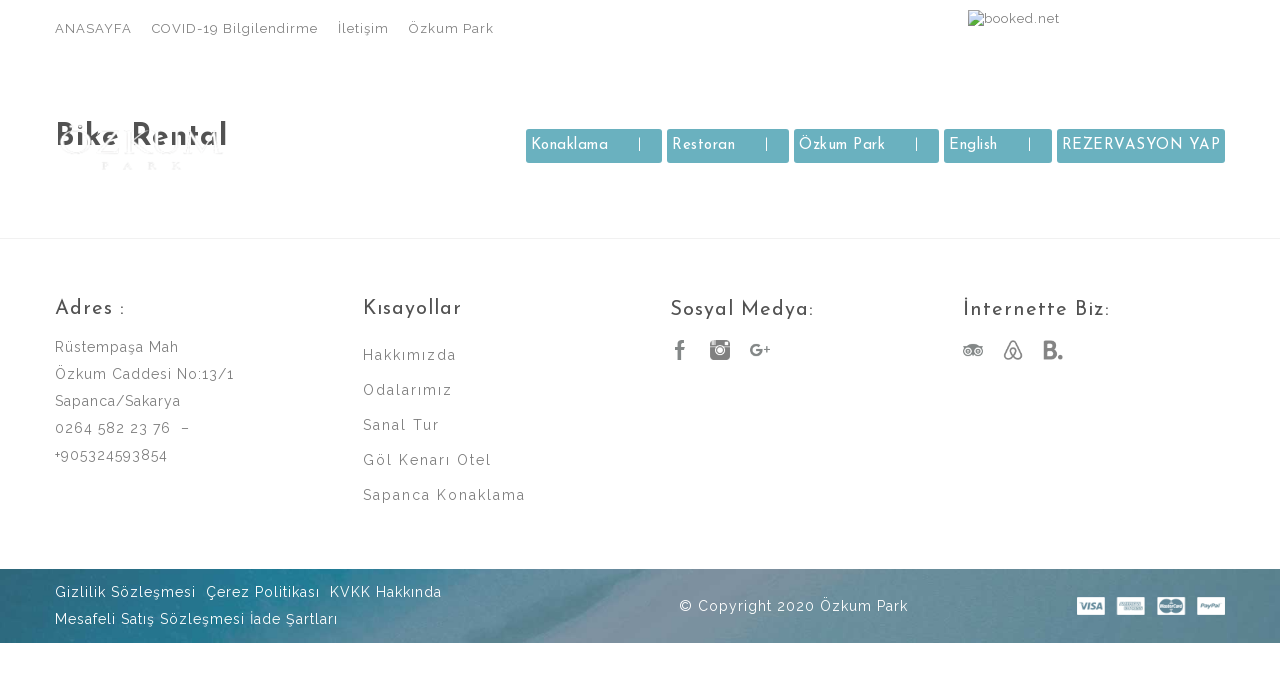

--- FILE ---
content_type: text/html; charset=UTF-8
request_url: https://www.ozkumpark.com/services/bike-rental/
body_size: 119978
content:
<!DOCTYPE html>
<html lang="tr">
<head>
 

        	
<title>Bike Rental &#8211; Özkum Park Otel |  Sapanca Otel, Göl Kenarında Otel,  Sapanca Konaklama, Sapanca bungalov</title>
<meta name='robots' content='max-image-preview:large' />
<link rel='dns-prefetch' href='//translate.google.com' />
<link rel='dns-prefetch' href='//fonts.googleapis.com' />
<link rel="alternate" type="application/rss+xml" title="Özkum Park Otel |  Sapanca Otel, Göl Kenarında Otel,  Sapanca Konaklama, Sapanca bungalov &raquo; beslemesi" href="https://www.ozkumpark.com/feed/" />
<link rel="alternate" type="application/rss+xml" title="Özkum Park Otel |  Sapanca Otel, Göl Kenarında Otel,  Sapanca Konaklama, Sapanca bungalov &raquo; yorum beslemesi" href="https://www.ozkumpark.com/comments/feed/" />
<script type="text/javascript">
window._wpemojiSettings = {"baseUrl":"https:\/\/s.w.org\/images\/core\/emoji\/14.0.0\/72x72\/","ext":".png","svgUrl":"https:\/\/s.w.org\/images\/core\/emoji\/14.0.0\/svg\/","svgExt":".svg","source":{"concatemoji":"https:\/\/www.ozkumpark.com\/wp-includes\/js\/wp-emoji-release.min.js?ver=6.3.7"}};
/*! This file is auto-generated */
!function(i,n){var o,s,e;function c(e){try{var t={supportTests:e,timestamp:(new Date).valueOf()};sessionStorage.setItem(o,JSON.stringify(t))}catch(e){}}function p(e,t,n){e.clearRect(0,0,e.canvas.width,e.canvas.height),e.fillText(t,0,0);var t=new Uint32Array(e.getImageData(0,0,e.canvas.width,e.canvas.height).data),r=(e.clearRect(0,0,e.canvas.width,e.canvas.height),e.fillText(n,0,0),new Uint32Array(e.getImageData(0,0,e.canvas.width,e.canvas.height).data));return t.every(function(e,t){return e===r[t]})}function u(e,t,n){switch(t){case"flag":return n(e,"\ud83c\udff3\ufe0f\u200d\u26a7\ufe0f","\ud83c\udff3\ufe0f\u200b\u26a7\ufe0f")?!1:!n(e,"\ud83c\uddfa\ud83c\uddf3","\ud83c\uddfa\u200b\ud83c\uddf3")&&!n(e,"\ud83c\udff4\udb40\udc67\udb40\udc62\udb40\udc65\udb40\udc6e\udb40\udc67\udb40\udc7f","\ud83c\udff4\u200b\udb40\udc67\u200b\udb40\udc62\u200b\udb40\udc65\u200b\udb40\udc6e\u200b\udb40\udc67\u200b\udb40\udc7f");case"emoji":return!n(e,"\ud83e\udef1\ud83c\udffb\u200d\ud83e\udef2\ud83c\udfff","\ud83e\udef1\ud83c\udffb\u200b\ud83e\udef2\ud83c\udfff")}return!1}function f(e,t,n){var r="undefined"!=typeof WorkerGlobalScope&&self instanceof WorkerGlobalScope?new OffscreenCanvas(300,150):i.createElement("canvas"),a=r.getContext("2d",{willReadFrequently:!0}),o=(a.textBaseline="top",a.font="600 32px Arial",{});return e.forEach(function(e){o[e]=t(a,e,n)}),o}function t(e){var t=i.createElement("script");t.src=e,t.defer=!0,i.head.appendChild(t)}"undefined"!=typeof Promise&&(o="wpEmojiSettingsSupports",s=["flag","emoji"],n.supports={everything:!0,everythingExceptFlag:!0},e=new Promise(function(e){i.addEventListener("DOMContentLoaded",e,{once:!0})}),new Promise(function(t){var n=function(){try{var e=JSON.parse(sessionStorage.getItem(o));if("object"==typeof e&&"number"==typeof e.timestamp&&(new Date).valueOf()<e.timestamp+604800&&"object"==typeof e.supportTests)return e.supportTests}catch(e){}return null}();if(!n){if("undefined"!=typeof Worker&&"undefined"!=typeof OffscreenCanvas&&"undefined"!=typeof URL&&URL.createObjectURL&&"undefined"!=typeof Blob)try{var e="postMessage("+f.toString()+"("+[JSON.stringify(s),u.toString(),p.toString()].join(",")+"));",r=new Blob([e],{type:"text/javascript"}),a=new Worker(URL.createObjectURL(r),{name:"wpTestEmojiSupports"});return void(a.onmessage=function(e){c(n=e.data),a.terminate(),t(n)})}catch(e){}c(n=f(s,u,p))}t(n)}).then(function(e){for(var t in e)n.supports[t]=e[t],n.supports.everything=n.supports.everything&&n.supports[t],"flag"!==t&&(n.supports.everythingExceptFlag=n.supports.everythingExceptFlag&&n.supports[t]);n.supports.everythingExceptFlag=n.supports.everythingExceptFlag&&!n.supports.flag,n.DOMReady=!1,n.readyCallback=function(){n.DOMReady=!0}}).then(function(){return e}).then(function(){var e;n.supports.everything||(n.readyCallback(),(e=n.source||{}).concatemoji?t(e.concatemoji):e.wpemoji&&e.twemoji&&(t(e.twemoji),t(e.wpemoji)))}))}((window,document),window._wpemojiSettings);
</script>
<style type="text/css">
img.wp-smiley,
img.emoji {
	display: inline !important;
	border: none !important;
	box-shadow: none !important;
	height: 1em !important;
	width: 1em !important;
	margin: 0 0.07em !important;
	vertical-align: -0.1em !important;
	background: none !important;
	padding: 0 !important;
}
</style>
	<link rel='stylesheet' id='wp-block-library-css' href='https://www.ozkumpark.com/wp-includes/css/dist/block-library/style.min.css?ver=6.3.7' type='text/css' media='all' />
<style id='classic-theme-styles-inline-css' type='text/css'>
/*! This file is auto-generated */
.wp-block-button__link{color:#fff;background-color:#32373c;border-radius:9999px;box-shadow:none;text-decoration:none;padding:calc(.667em + 2px) calc(1.333em + 2px);font-size:1.125em}.wp-block-file__button{background:#32373c;color:#fff;text-decoration:none}
</style>
<style id='global-styles-inline-css' type='text/css'>
body{--wp--preset--color--black: #000000;--wp--preset--color--cyan-bluish-gray: #abb8c3;--wp--preset--color--white: #ffffff;--wp--preset--color--pale-pink: #f78da7;--wp--preset--color--vivid-red: #cf2e2e;--wp--preset--color--luminous-vivid-orange: #ff6900;--wp--preset--color--luminous-vivid-amber: #fcb900;--wp--preset--color--light-green-cyan: #7bdcb5;--wp--preset--color--vivid-green-cyan: #00d084;--wp--preset--color--pale-cyan-blue: #8ed1fc;--wp--preset--color--vivid-cyan-blue: #0693e3;--wp--preset--color--vivid-purple: #9b51e0;--wp--preset--gradient--vivid-cyan-blue-to-vivid-purple: linear-gradient(135deg,rgba(6,147,227,1) 0%,rgb(155,81,224) 100%);--wp--preset--gradient--light-green-cyan-to-vivid-green-cyan: linear-gradient(135deg,rgb(122,220,180) 0%,rgb(0,208,130) 100%);--wp--preset--gradient--luminous-vivid-amber-to-luminous-vivid-orange: linear-gradient(135deg,rgba(252,185,0,1) 0%,rgba(255,105,0,1) 100%);--wp--preset--gradient--luminous-vivid-orange-to-vivid-red: linear-gradient(135deg,rgba(255,105,0,1) 0%,rgb(207,46,46) 100%);--wp--preset--gradient--very-light-gray-to-cyan-bluish-gray: linear-gradient(135deg,rgb(238,238,238) 0%,rgb(169,184,195) 100%);--wp--preset--gradient--cool-to-warm-spectrum: linear-gradient(135deg,rgb(74,234,220) 0%,rgb(151,120,209) 20%,rgb(207,42,186) 40%,rgb(238,44,130) 60%,rgb(251,105,98) 80%,rgb(254,248,76) 100%);--wp--preset--gradient--blush-light-purple: linear-gradient(135deg,rgb(255,206,236) 0%,rgb(152,150,240) 100%);--wp--preset--gradient--blush-bordeaux: linear-gradient(135deg,rgb(254,205,165) 0%,rgb(254,45,45) 50%,rgb(107,0,62) 100%);--wp--preset--gradient--luminous-dusk: linear-gradient(135deg,rgb(255,203,112) 0%,rgb(199,81,192) 50%,rgb(65,88,208) 100%);--wp--preset--gradient--pale-ocean: linear-gradient(135deg,rgb(255,245,203) 0%,rgb(182,227,212) 50%,rgb(51,167,181) 100%);--wp--preset--gradient--electric-grass: linear-gradient(135deg,rgb(202,248,128) 0%,rgb(113,206,126) 100%);--wp--preset--gradient--midnight: linear-gradient(135deg,rgb(2,3,129) 0%,rgb(40,116,252) 100%);--wp--preset--font-size--small: 13px;--wp--preset--font-size--medium: 20px;--wp--preset--font-size--large: 36px;--wp--preset--font-size--x-large: 42px;--wp--preset--spacing--20: 0.44rem;--wp--preset--spacing--30: 0.67rem;--wp--preset--spacing--40: 1rem;--wp--preset--spacing--50: 1.5rem;--wp--preset--spacing--60: 2.25rem;--wp--preset--spacing--70: 3.38rem;--wp--preset--spacing--80: 5.06rem;--wp--preset--shadow--natural: 6px 6px 9px rgba(0, 0, 0, 0.2);--wp--preset--shadow--deep: 12px 12px 50px rgba(0, 0, 0, 0.4);--wp--preset--shadow--sharp: 6px 6px 0px rgba(0, 0, 0, 0.2);--wp--preset--shadow--outlined: 6px 6px 0px -3px rgba(255, 255, 255, 1), 6px 6px rgba(0, 0, 0, 1);--wp--preset--shadow--crisp: 6px 6px 0px rgba(0, 0, 0, 1);}:where(.is-layout-flex){gap: 0.5em;}:where(.is-layout-grid){gap: 0.5em;}body .is-layout-flow > .alignleft{float: left;margin-inline-start: 0;margin-inline-end: 2em;}body .is-layout-flow > .alignright{float: right;margin-inline-start: 2em;margin-inline-end: 0;}body .is-layout-flow > .aligncenter{margin-left: auto !important;margin-right: auto !important;}body .is-layout-constrained > .alignleft{float: left;margin-inline-start: 0;margin-inline-end: 2em;}body .is-layout-constrained > .alignright{float: right;margin-inline-start: 2em;margin-inline-end: 0;}body .is-layout-constrained > .aligncenter{margin-left: auto !important;margin-right: auto !important;}body .is-layout-constrained > :where(:not(.alignleft):not(.alignright):not(.alignfull)){max-width: var(--wp--style--global--content-size);margin-left: auto !important;margin-right: auto !important;}body .is-layout-constrained > .alignwide{max-width: var(--wp--style--global--wide-size);}body .is-layout-flex{display: flex;}body .is-layout-flex{flex-wrap: wrap;align-items: center;}body .is-layout-flex > *{margin: 0;}body .is-layout-grid{display: grid;}body .is-layout-grid > *{margin: 0;}:where(.wp-block-columns.is-layout-flex){gap: 2em;}:where(.wp-block-columns.is-layout-grid){gap: 2em;}:where(.wp-block-post-template.is-layout-flex){gap: 1.25em;}:where(.wp-block-post-template.is-layout-grid){gap: 1.25em;}.has-black-color{color: var(--wp--preset--color--black) !important;}.has-cyan-bluish-gray-color{color: var(--wp--preset--color--cyan-bluish-gray) !important;}.has-white-color{color: var(--wp--preset--color--white) !important;}.has-pale-pink-color{color: var(--wp--preset--color--pale-pink) !important;}.has-vivid-red-color{color: var(--wp--preset--color--vivid-red) !important;}.has-luminous-vivid-orange-color{color: var(--wp--preset--color--luminous-vivid-orange) !important;}.has-luminous-vivid-amber-color{color: var(--wp--preset--color--luminous-vivid-amber) !important;}.has-light-green-cyan-color{color: var(--wp--preset--color--light-green-cyan) !important;}.has-vivid-green-cyan-color{color: var(--wp--preset--color--vivid-green-cyan) !important;}.has-pale-cyan-blue-color{color: var(--wp--preset--color--pale-cyan-blue) !important;}.has-vivid-cyan-blue-color{color: var(--wp--preset--color--vivid-cyan-blue) !important;}.has-vivid-purple-color{color: var(--wp--preset--color--vivid-purple) !important;}.has-black-background-color{background-color: var(--wp--preset--color--black) !important;}.has-cyan-bluish-gray-background-color{background-color: var(--wp--preset--color--cyan-bluish-gray) !important;}.has-white-background-color{background-color: var(--wp--preset--color--white) !important;}.has-pale-pink-background-color{background-color: var(--wp--preset--color--pale-pink) !important;}.has-vivid-red-background-color{background-color: var(--wp--preset--color--vivid-red) !important;}.has-luminous-vivid-orange-background-color{background-color: var(--wp--preset--color--luminous-vivid-orange) !important;}.has-luminous-vivid-amber-background-color{background-color: var(--wp--preset--color--luminous-vivid-amber) !important;}.has-light-green-cyan-background-color{background-color: var(--wp--preset--color--light-green-cyan) !important;}.has-vivid-green-cyan-background-color{background-color: var(--wp--preset--color--vivid-green-cyan) !important;}.has-pale-cyan-blue-background-color{background-color: var(--wp--preset--color--pale-cyan-blue) !important;}.has-vivid-cyan-blue-background-color{background-color: var(--wp--preset--color--vivid-cyan-blue) !important;}.has-vivid-purple-background-color{background-color: var(--wp--preset--color--vivid-purple) !important;}.has-black-border-color{border-color: var(--wp--preset--color--black) !important;}.has-cyan-bluish-gray-border-color{border-color: var(--wp--preset--color--cyan-bluish-gray) !important;}.has-white-border-color{border-color: var(--wp--preset--color--white) !important;}.has-pale-pink-border-color{border-color: var(--wp--preset--color--pale-pink) !important;}.has-vivid-red-border-color{border-color: var(--wp--preset--color--vivid-red) !important;}.has-luminous-vivid-orange-border-color{border-color: var(--wp--preset--color--luminous-vivid-orange) !important;}.has-luminous-vivid-amber-border-color{border-color: var(--wp--preset--color--luminous-vivid-amber) !important;}.has-light-green-cyan-border-color{border-color: var(--wp--preset--color--light-green-cyan) !important;}.has-vivid-green-cyan-border-color{border-color: var(--wp--preset--color--vivid-green-cyan) !important;}.has-pale-cyan-blue-border-color{border-color: var(--wp--preset--color--pale-cyan-blue) !important;}.has-vivid-cyan-blue-border-color{border-color: var(--wp--preset--color--vivid-cyan-blue) !important;}.has-vivid-purple-border-color{border-color: var(--wp--preset--color--vivid-purple) !important;}.has-vivid-cyan-blue-to-vivid-purple-gradient-background{background: var(--wp--preset--gradient--vivid-cyan-blue-to-vivid-purple) !important;}.has-light-green-cyan-to-vivid-green-cyan-gradient-background{background: var(--wp--preset--gradient--light-green-cyan-to-vivid-green-cyan) !important;}.has-luminous-vivid-amber-to-luminous-vivid-orange-gradient-background{background: var(--wp--preset--gradient--luminous-vivid-amber-to-luminous-vivid-orange) !important;}.has-luminous-vivid-orange-to-vivid-red-gradient-background{background: var(--wp--preset--gradient--luminous-vivid-orange-to-vivid-red) !important;}.has-very-light-gray-to-cyan-bluish-gray-gradient-background{background: var(--wp--preset--gradient--very-light-gray-to-cyan-bluish-gray) !important;}.has-cool-to-warm-spectrum-gradient-background{background: var(--wp--preset--gradient--cool-to-warm-spectrum) !important;}.has-blush-light-purple-gradient-background{background: var(--wp--preset--gradient--blush-light-purple) !important;}.has-blush-bordeaux-gradient-background{background: var(--wp--preset--gradient--blush-bordeaux) !important;}.has-luminous-dusk-gradient-background{background: var(--wp--preset--gradient--luminous-dusk) !important;}.has-pale-ocean-gradient-background{background: var(--wp--preset--gradient--pale-ocean) !important;}.has-electric-grass-gradient-background{background: var(--wp--preset--gradient--electric-grass) !important;}.has-midnight-gradient-background{background: var(--wp--preset--gradient--midnight) !important;}.has-small-font-size{font-size: var(--wp--preset--font-size--small) !important;}.has-medium-font-size{font-size: var(--wp--preset--font-size--medium) !important;}.has-large-font-size{font-size: var(--wp--preset--font-size--large) !important;}.has-x-large-font-size{font-size: var(--wp--preset--font-size--x-large) !important;}
.wp-block-navigation a:where(:not(.wp-element-button)){color: inherit;}
:where(.wp-block-post-template.is-layout-flex){gap: 1.25em;}:where(.wp-block-post-template.is-layout-grid){gap: 1.25em;}
:where(.wp-block-columns.is-layout-flex){gap: 2em;}:where(.wp-block-columns.is-layout-grid){gap: 2em;}
.wp-block-pullquote{font-size: 1.5em;line-height: 1.6;}
</style>
<link rel='stylesheet' id='foobox-free-min-css' href='https://www.ozkumpark.com/wp-content/plugins/foobox-image-lightbox/free/css/foobox.free.min.css?ver=2.7.27' type='text/css' media='all' />
<link rel='stylesheet' id='contact-form-7-css' href='https://www.ozkumpark.com/wp-content/plugins/contact-form-7/includes/css/styles.css?ver=5.3.2' type='text/css' media='all' />
<link rel='stylesheet' id='google-language-translator-css' href='https://www.ozkumpark.com/wp-content/plugins/google-language-translator/css/style.css?ver=6.0.19' type='text/css' media='' />
<link rel='stylesheet' id='nd_booking_style-css' href='https://www.ozkumpark.com/wp-content/plugins/nd-booking/assets/css/style.css?ver=6.3.7' type='text/css' media='all' />
<link rel='stylesheet' id='nd_cc_style-css' href='https://www.ozkumpark.com/wp-content/plugins/nd-projects/assets/css/style.css?ver=6.3.7' type='text/css' media='all' />
<link rel='stylesheet' id='nd_options_style-css' href='https://www.ozkumpark.com/wp-content/plugins/nd-shortcodes/css/style.css?ver=6.3.7' type='text/css' media='all' />
<link rel='stylesheet' id='nd_options_font_family_h-css' href='https://fonts.googleapis.com/css?family=Josefin+Sans%3A100%2C300%2C400%2C700&#038;ver=6.3.7' type='text/css' media='all' />
<link rel='stylesheet' id='nd_options_font_family_p-css' href='https://fonts.googleapis.com/css?family=Raleway%3A300%2C400%2C700&#038;ver=6.3.7' type='text/css' media='all' />
<link rel='stylesheet' id='nd_options_font_family_third-css' href='https://fonts.googleapis.com/css?family=Raleway%3A300%2C400%2C700&#038;ver=6.3.7' type='text/css' media='all' />
<link rel='stylesheet' id='rs-plugin-settings-css' href='https://www.ozkumpark.com/wp-content/plugins/revslider/public/assets/css/rs6.css?ver=6.2.2' type='text/css' media='all' />
<style id='rs-plugin-settings-inline-css' type='text/css'>
#rs-demo-id {}
</style>
<link rel='stylesheet' id='marina-style-css' href='https://www.ozkumpark.com/wp-content/themes/marina/style.css?ver=6.3.7' type='text/css' media='all' />
<link rel='stylesheet' id='marina-fonts-css' href='//fonts.googleapis.com/css?family=Quicksand%3A300%2C400%2C700&#038;ver=1.0.0' type='text/css' media='all' />
<script type='text/javascript' src='https://www.ozkumpark.com/wp-includes/js/jquery/jquery.min.js?ver=3.7.0' id='jquery-core-js'></script>
<script type='text/javascript' src='https://www.ozkumpark.com/wp-includes/js/jquery/jquery-migrate.min.js?ver=3.4.1' id='jquery-migrate-js'></script>
<script type='text/javascript' src='https://www.ozkumpark.com/wp-content/plugins/revslider/public/assets/js/rbtools.min.js?ver=6.0' id='tp-tools-js'></script>
<script type='text/javascript' src='https://www.ozkumpark.com/wp-content/plugins/revslider/public/assets/js/rs6.min.js?ver=6.2.2' id='revmin-js'></script>
<script id="foobox-free-min-js-before" type="text/javascript">
/* Run FooBox FREE (v2.7.27) */
var FOOBOX = window.FOOBOX = {
	ready: true,
	disableOthers: false,
	o: {wordpress: { enabled: true }, countMessage:'image %index of %total', captions: { dataTitle: ["captionTitle","title"], dataDesc: ["captionDesc","description"] }, excludes:'.fbx-link,.nofoobox,.nolightbox,a[href*="pinterest.com/pin/create/button/"]', affiliate : { enabled: false }},
	selectors: [
		".foogallery-container.foogallery-lightbox-foobox", ".foogallery-container.foogallery-lightbox-foobox-free", ".gallery", ".wp-block-gallery", ".wp-caption", ".wp-block-image", "a:has(img[class*=wp-image-])", ".foobox"
	],
	pre: function( $ ){
		// Custom JavaScript (Pre)
		
	},
	post: function( $ ){
		// Custom JavaScript (Post)
		
		// Custom Captions Code
		
	},
	custom: function( $ ){
		// Custom Extra JS
		
	}
};
</script>
<script type='text/javascript' src='https://www.ozkumpark.com/wp-content/plugins/foobox-image-lightbox/free/js/foobox.free.min.js?ver=2.7.27' id='foobox-free-min-js'></script>
<link rel="https://api.w.org/" href="https://www.ozkumpark.com/wp-json/" /><link rel="EditURI" type="application/rsd+xml" title="RSD" href="https://www.ozkumpark.com/xmlrpc.php?rsd" />
<link rel="canonical" href="https://www.ozkumpark.com/services/bike-rental/" />
<link rel='shortlink' href='https://www.ozkumpark.com/?p=517' />
<link rel="alternate" type="application/json+oembed" href="https://www.ozkumpark.com/wp-json/oembed/1.0/embed?url=https%3A%2F%2Fwww.ozkumpark.com%2Fservices%2Fbike-rental%2F" />
<link rel="alternate" type="text/xml+oembed" href="https://www.ozkumpark.com/wp-json/oembed/1.0/embed?url=https%3A%2F%2Fwww.ozkumpark.com%2Fservices%2Fbike-rental%2F&#038;format=xml" />
<style>#google_language_translator{text-align:left!important;}select.goog-te-combo{float:right;}.goog-te-gadget{padding-top:13px;}.goog-te-gadget .goog-te-combo{margin-top:-7px!important;}.goog-te-gadget{margin-top:2px!important;}p.hello{font-size:12px;color:#666;}div.skiptranslate.goog-te-gadget{display:inline!important;}#google_language_translator,#language{clear:both;width:160px;text-align:right;}#language{float:right;}#flags{text-align:right;width:165px;float:right;clear:right;}#flags ul{float:right!important;}p.hello{text-align:right;float:right;clear:both;}.glt-clear{height:0px;clear:both;margin:0px;padding:0px;}#flags{width:165px;}#flags a{display:inline-block;margin-left:2px;}#google_language_translator{width:auto!important;}div.skiptranslate.goog-te-gadget{display:inline!important;}.goog-tooltip{display: none!important;}.goog-tooltip:hover{display: none!important;}.goog-text-highlight{background-color:transparent!important;border:none!important;box-shadow:none!important;}#google_language_translator{display:none;}#google_language_translator select.goog-te-combo{color:#dd3333;}div.skiptranslate{display:none!important;}body{top:0px!important;}#goog-gt-{display:none!important;}#glt-translate-trigger{bottom:auto;top:0;left:20px;right:auto;}.tool-container.tool-top{top:50px!important;bottom:auto!important;}.tool-container.tool-top .arrow{border-color:transparent transparent #d0cbcb;top:-14px;}#glt-translate-trigger > span{color:#ffffff;}#glt-translate-trigger{background:#f89406;}#google_language_translator .goog-te-gadget .goog-te-combo{background:#ffffff;border:0!important;}</style>
	
    <style type="text/css">

    	/*color_dark_1*/
		.nd_booking_bg_greydark, #nd_booking_slider_range .ui-slider-range, #nd_booking_slider_range .ui-slider-handle,
		.ui-tooltip.nd_booking_tooltip_jquery_content,.ui-datepicker,.ui-datepicker .ui-datepicker-prev span,
		.ui-datepicker .ui-datepicker-next span { background-color: #585f77; }
		#nd_booking_search_filter_options li p { border-bottom: 2px solid #585f77;}
		#nd_booking_checkout_payment_tab_list li.ui-state-active { border-bottom: 1px solid #585f77;}
		.nd_booking_border_1_solid_greydark_important { border: 1px solid #585f77 !important;}

		/*color_dark_2*/
		.nd_booking_bg_greydark_2, .ui-datepicker .ui-datepicker-header { background-color: #585f77; }
		.nd_booking_bg_greydark_2_important { background-color: #585f77 !important; }
		
		/*color_1*/
		.nd_booking_bg_yellow, .nd_booking_btn_pagination_active, .ui-datepicker-today a { background-color: #6ab1bf; }
		.nd_booking_color_yellow_important { color: #6ab1bf !important ; }

		/*color_2*/
		.nd_booking_bg_red { background-color: #6ab1bf; }

		/*color_3*/
		.nd_booking_bg_color_3 { background-color: #d34949; }
       
    </style>
    



<!--START  for post-->
<style type="text/css">

    /*sidebar*/
    .nd_booking_sidebar .widget { margin-bottom: 40px; }
    .nd_booking_sidebar .widget img, .nd_booking_sidebar .widget select { max-width: 100%; }
    .nd_booking_sidebar .widget h3 { margin-bottom: 20px; font-weight: bolder; }

    /*search*/
    .nd_booking_sidebar .widget.widget_search input[type="text"] { width: 100%; font-weight: lighter; }
    .nd_booking_sidebar .widget.widget_search input[type="submit"] { margin-top: 20px; letter-spacing: 2px; text-transform: uppercase; font-weight: bold; font-size: 11px; font-family: 'Raleway', sans-serif; }

    /*list*/
    .nd_booking_sidebar .widget ul { margin: 0px; padding: 0px; list-style: none; }
    .nd_booking_sidebar .widget > ul > li { padding: 10px; border-bottom: 1px solid #f1f1f1; }
    .nd_booking_sidebar .widget > ul > li:last-child { padding-bottom: 0px; border-bottom: 0px solid #f1f1f1; }
    .nd_booking_sidebar .widget ul li { padding: 10px; }
    .nd_booking_sidebar .widget ul.children { padding: 10px; }
    .nd_booking_sidebar .widget ul.children:last-child { padding-bottom: 0px; }

    /*calendar*/
    .nd_booking_sidebar .widget.widget_calendar table { text-align: center; background-color: #1c1c1c; width: 100%; border: 0px solid #f1f1f1; line-height: 20px; }
    .nd_booking_sidebar .widget.widget_calendar table th { padding: 10px 5px; font-size: 12px; }
    .nd_booking_sidebar .widget.widget_calendar table td { padding: 10px 5px; color: #fff; font-size: 12px; }
    .nd_booking_sidebar .widget.widget_calendar table tbody td a { color: #fff; padding: 5px; border-radius: 0px; }
    .nd_booking_sidebar .widget.widget_calendar table tfoot td a { color: #fff; background-color: #6ab1bf; padding: 5px; border-radius: 0px; font-size: 12px; text-transform: uppercase; }
    .nd_booking_sidebar .widget.widget_calendar table tfoot td { padding-bottom: 20px; }
    .nd_booking_sidebar .widget.widget_calendar table tfoot td#prev { text-align: right; }
    .nd_booking_sidebar .widget.widget_calendar table tfoot td#next { text-align: left; }
    .nd_booking_sidebar .widget.widget_calendar table caption { font-size: 20px; font-weight: bolder; background-color: #151515; padding: 20px; border: 0px solid #f1f1f1; border-bottom: 0px; }


    /*color calendar*/
    .nd_booking_sidebar .widget.widget_calendar table thead { color: #7e7e7e; }
    .nd_booking_sidebar .widget.widget_calendar table tbody td a { background-color: #6ab1bf; }
    .nd_booking_sidebar .widget.widget_calendar table caption { color:#fff; font-family: 'Josefin Sans', sans-serif; }

    /*menu*/
    .nd_booking_sidebar .widget div ul { margin: 0px; padding: 0px; list-style: none; }
    .nd_booking_sidebar .widget div > ul > li { padding: 10px; border-bottom: 1px solid #f1f1f1; }
    .nd_booking_sidebar .widget div > ul > li:last-child { padding-bottom: 0px; border-bottom: 0px solid #f1f1f1; }
    .nd_booking_sidebar .widget div ul li { padding: 10px; }
    .nd_booking_sidebar .widget div ul.sub-menu { padding: 10px; }
    .nd_booking_sidebar .widget div ul.sub-menu:last-child { padding-bottom: 0px; }

    /*tag*/
    .nd_booking_sidebar .widget.widget_tag_cloud a { padding: 8px; border: 1px solid #f1f1f1; border-radius: 0px; display: inline-block; margin: 5px; margin-left: 0px; font-size: 12px !important; line-height: 12px; }

</style>
<!--END css for post-->
	
    <style type="text/css">

    	/*color_dark_1*/
		.nd_cc_bg_greydark, #nd_cc_slider_range .ui-slider-range, #nd_cc_slider_range .ui-slider-handle,
		.ui-tooltip.nd_cc_tooltip_jquery_content,.ui-datepicker,.ui-datepicker .ui-datepicker-prev span,
		.ui-datepicker .ui-datepicker-next span { background-color: #2d2d2d; }
		#nd_cc_search_filter_options li p { border-bottom: 2px solid #2d2d2d;}
		#nd_cc_checkout_payment_tab_list li.ui-state-active { border-bottom: 1px solid #2d2d2d;}
		.nd_cc_border_1_solid_greydark_important { border: 1px solid #2d2d2d !important;}

		/*color_dark_2*/
		.nd_cc_bg_greydark_2, .ui-datepicker .ui-datepicker-header { background-color: #191818; }
		.nd_cc_bg_greydark_2_important { background-color: #191818 !important; }
		
		/*color_1*/
		.nd_cc_bg_yellow, .nd_cc_btn_pagination_active, .ui-datepicker-today a { background-color: #ebc858; }
		.nd_cc_color_yellow_important { color: #ebc858 !important ; }

		/*color_2*/
		.nd_cc_bg_red { background-color: #eb8958; }
       
    </style>
    



	
    <style type="text/css">

    	/*START FONTS FAMILY*/
    	.nd_options_customizer_fonts .nd_options_first_font,
    	.nd_options_customizer_fonts h1,
    	.nd_options_customizer_fonts h2,
    	.nd_options_customizer_fonts h3,
    	.nd_options_customizer_fonts h4,
    	.nd_options_customizer_fonts h5,
    	.nd_options_customizer_fonts h6
    	{ font-family: 'Josefin Sans', sans-serif; }

    	.nd_options_customizer_fonts,
    	.nd_options_customizer_fonts .nd_options_second_font,
    	.nd_options_customizer_fonts p,
    	.nd_options_customizer_fonts a,
    	.nd_options_customizer_fonts select,
    	.nd_options_customizer_fonts textarea,
    	.nd_options_customizer_fonts label,
    	.nd_options_customizer_fonts input,
    	#start_nicdark_framework
    	{ font-family: 'Raleway', sans-serif; }

    	.nd_options_customizer_fonts .nd_options_second_font_important
    	{ font-family: 'Raleway', sans-serif !important; }

    	.nd_options_customizer_fonts .nd_options_third_font
    	{ font-family: 'Raleway', sans-serif; }


    	/*START FONTS COLOR*/
    	.nd_options_customizer_fonts .nd_options_color_greydark,
    	.nd_options_customizer_fonts h1,
    	.nd_options_customizer_fonts h2,
    	.nd_options_customizer_fonts h3,
    	.nd_options_customizer_fonts h4,
    	.nd_options_customizer_fonts h5,
    	.nd_options_customizer_fonts h6
    	{ color: #525252; }
    	.nd_options_customizer_fonts .nd_options_color_greydark_important
    	{ color: #525252 !important; }

    	/*PLACEHOLDER*/
    	.nd_options_customizer_fonts .nd_options_placeholder_color_greydark_important::-webkit-input-placeholder { color: #525252 !important; }
		.nd_options_customizer_fonts .nd_options_placeholder_color_greydark_important::-moz-placeholder { color: #525252 !important; }
		.nd_options_customizer_fonts .nd_options_placeholder_color_greydark_important:-ms-input-placeholder { color: #525252 !important; }
		.nd_options_customizer_fonts .nd_options_placeholder_color_greydark_important:-moz-placeholder { color: #525252 !important; }

    	.nd_options_customizer_fonts,
    	.nd_options_customizer_fonts .nd_options_color_grey,
    	.nd_options_customizer_fonts p,
    	.nd_options_customizer_fonts a,
    	.nd_options_customizer_fonts select,
    	.nd_options_customizer_fonts textarea,
    	.nd_options_customizer_fonts label,
    	.nd_options_customizer_fonts input
    	{ color: #7e7e7e; }

    	.nd_options_color_grey_important { color: #7e7e7e !important; }


    	/*compatibility with plugin Learning*/
    	#nd_learning_calendar_single_course .ui-datepicker-title {
    		font-family: 'Josefin Sans', sans-serif;
    		color: #525252;	
    	}
    	#nd_learning_calendar_single_course .ui-datepicker-calendar th {
    		color: #525252;	
    	}
       
    </style>
    


	
    <style type="text/css">

    	/*START FORMS STYLES*/
    	.nd_options_customizer_forms span.wpcf7-not-valid-tip,
    	.nd_options_customizer_forms .wpcf7-response-output.wpcf7-validation-errors,
    	.wpcf7-response-output
    	{ 
    		background-color: #e09e4f; 
    		border-width: 0px !important;
    		border-color: #fff !important;
    		border-radius: 3px;
    		border-style: solid;
    		padding: 10px 20px !important;
    		color: #ffffff;
    		margin: 10px 0px 10px 0px !important;
    		font-size: 13px;
    		line-height: 20px;
    	}
    	.nd_options_customizer_forms .wpcf7-response-output.wpcf7-mail-sent-ok
    	{ 
    		background-color: #66baea; 
    		border-width: 0px;
    		border-color: #fff;
    		border-radius: 3px;
    		border-style: solid;
    		padding: 10px 20px;
    		color: #ffffff;
    		margin: 0px;
    		margin-top: 10px;
    		font-size: 13px;
    		line-height: 20px;
    	}


    	/*new compatibility*/
    	.nd_options_customizer_forms .wpcf7 form.sent .wpcf7-response-output {
    		background-color: #66baea; 
    		border-width: 0px;
    		border-color: #fff;
    		border-radius: 3px;
    		border-style: solid;
    		padding: 10px 20px;
    		color: #ffffff;
    		margin: 0px;
    		margin-top: 10px;
    		font-size: 13px;
    		line-height: 20px;
    	}



       
    </style>
    


	
    <style type="text/css">

    	/*START FORMS STYLES*/
    	.nd_options_customizer_forms input[type="text"],
    	.nd_options_customizer_forms input[type="email"],
    	.nd_options_customizer_forms input[type="url"],
    	.nd_options_customizer_forms input[type="tel"],
    	.nd_options_customizer_forms input[type="number"],
    	.nd_options_customizer_forms input[type="date"],
    	.nd_options_customizer_forms input[type="file"],
    	.nd_options_customizer_forms input[type="password"],
    	.nd_options_customizer_forms select,
    	.nd_options_customizer_forms textarea,
    	.StripeElement

    	{ 
    		background-color: #f9f9f9; 
    		border-width: 1px;
    		border-color: #f1f1f1;
    		border-radius: 3px;
    		border-style: solid;
    		padding: 10px 20px;
    		-webkit-appearance: none;
    		color: #7e7e7e !important;

    		    	}


    	.nd_options_customizer_forms input[type="text"]::-webkit-input-placeholder,
    	.nd_options_customizer_forms input[type="email"]::-webkit-input-placeholder,
    	.nd_options_customizer_forms input[type="url"]::-webkit-input-placeholder, 
    	.nd_options_customizer_forms input[type="tel"]::-webkit-input-placeholder ,
    	.nd_options_customizer_forms input[type="password"]::-webkit-input-placeholder ,
    	.nd_options_customizer_forms input[type="number"]::-webkit-input-placeholder,
    	.nd_options_customizer_forms textarea::-webkit-input-placeholder  {
    		color: #7e7e7e !important;	
    	}


    	.nd_options_customizer_forms select {
    		cursor: pointer;
    	}

    	.nd_options_customizer_forms select option {
    		padding: 10px 20px;	
    	}

       
    </style>
    


	
    <style type="text/css">

    	/*START FORMS STYLES*/
    	.nd_options_customizer_forms input[type="submit"],
    	.nd_options_customizer_forms button[type="submit"],
    	.give-btn.give-btn-modal
    	{ 
    		background-color: #6ab1bf; 
    		border-width: 0px;
    		border-color: #6ab1bf;
    		border-radius: 3px;
    		border-style: solid;
    		padding: 10px 20px;
    		-webkit-appearance: none;
    		color: #ffffff;
    		cursor: pointer;
    		font-family: 'Josefin Sans', sans-serif;

    	}

       
    </style>
    


	<style type="text/css">

		.nd_options_cursor_default_a > a { cursor: default; }
		.nd_options_customizer_labels_color_new { background-color: ; }
		
		/*hot*/
		.nd_options_navigation_type .menu li.nd_options_hot_label > a:after,
		#nd_options_header_5 .menu li.nd_options_hot_label > a:after,
		#nd_options_header_6 .menu li.nd_options_hot_label > a:after { content: "HOT"; float: right; background-color: ; border-radius: 3px; color: #fff; font-size: 10px; line-height: 10px; padding: 3px 5px; }
		
		/*best*/
		.nd_options_navigation_type .menu li.nd_options_best_label > a:after,
		#nd_options_header_5 .menu li.nd_options_best_label > a:after,
		#nd_options_header_6 .menu li.nd_options_best_label > a:after { content: "BEST"; float: right; background-color: ; border-radius: 3px; color: #fff; font-size: 10px; line-height: 10px; padding: 3px 5px; }
		
		/*new*/
		.nd_options_navigation_type .menu li.nd_options_new_label > a:after,
		#nd_options_header_5 .menu li.nd_options_new_label > a:after,
		#nd_options_header_6 .menu li.nd_options_new_label > a:after { content: "NEW"; float: right; background-color: ; border-radius: 3px; color: #fff; font-size: 10px; line-height: 10px; padding: 3px 5px; }
		
		/*slide*/
		.nd_options_navigation_type .menu li.nd_options_slide_label > a:after,
		#nd_options_header_5 .menu li.nd_options_slide_label > a:after,
		#nd_options_header_6 .menu li.nd_options_slide_label > a:after { content: "SLIDE"; float: right; background-color: ; border-radius: 3px; color: #fff; font-size: 10px; line-height: 10px; padding: 3px 5px; }

		/*demo*/
		.nd_options_navigation_type .menu li.nd_options_demo_label > a:after,
		#nd_options_header_5 .menu li.nd_options_demo_label > a:after,
		#nd_options_header_6 .menu li.nd_options_demo_label > a:after { content: "DEMO"; float: right; background-color: ; border-radius: 3px; color: #fff; font-size: 10px; line-height: 10px; padding: 3px 5px; }

		/*all*/
		#nd_options_header_6 .menu li.nd_options_hot_label > a:after,
		#nd_options_header_6 .menu li.nd_options_best_label > a:after,
		#nd_options_header_6 .menu li.nd_options_new_label > a:after,
		#nd_options_header_6 .menu li.nd_options_slide_label > a:after,
		#nd_options_header_6 .menu li.nd_options_demo_label > a:after { padding: 5px 5px 3px 5px; border-radius: 0px; letter-spacing: 1px; }

		/*all*/
		.nd_elements_navigation_sidebar_content .menu li.nd_options_new_label > a:after,
		.nd_elements_navigation_sidebar_content .menu li.nd_options_hot_label > a:after,
		.nd_elements_navigation_sidebar_content .menu li.nd_options_best_label > a:after,
		.nd_elements_navigation_sidebar_content .menu li.nd_options_slide_label > a:after,
		.nd_elements_navigation_sidebar_content .menu li.nd_options_demo_label > a:after { display: none; }
		
	</style>

	
	<!--START css-->
	<style type="text/css">

		.nd_options_navigation_search_content_form {  }
		.nd_options_navigation_search_content_form input[type="search"] { 
			background: none;
			border: 0px;
			border-bottom: 2px solid #fff;
			color: #fff;
			font-size: 30px;
			line-height: 30px;
		}
		.nd_options_navigation_search_content_form input[type="search"]::-webkit-input-placeholder { color: #fff; }
		.nd_options_navigation_search_content_form input[type="submit"]{ 
			font-size: 25px;
		    line-height: 40px;
		    margin-left: 20px;
		}
		
	</style>
	<!--END css-->



	
	<!--START css header transparent-->
	<style type="text/css">

		#nd_options_navigation_2_container > div { background: none !important; position: absolute; z-index: 99; border-bottom-width: 0px !important; }
	   
	</style>
	<!--END css header transparent-->



<!--START css-->
<style type="text/css">

	.nd_options_navigation_2 div > ul { list-style: none; margin: 0px; padding: 0px; text-align: right; }
	.nd_options_navigation_2 div > ul > li { display: inline-block; padding: 0px; }
	.nd_options_navigation_2 div > ul > li:after { content: "|"; display: inline-block; margin: 0px 20px; color: #ffffff; }
	.nd_options_navigation_2 div > ul > li:last-child:after { content: ""; margin: 0px; }
	.nd_options_navigation_2 div li a { color: #ffffff; font-size: 16px; line-height: 16px; font-family: Josefin Sans; }
	.nd_options_navigation_2 div > ul li:hover > ul.sub-menu { display: block; }
	.nd_options_navigation_2 div > ul li > ul.sub-menu { z-index: 999; position: absolute; margin: 0px; padding: 0px; list-style: none; display: none; margin-left: -20px; padding-top: 20px; width: 190px; }
	.nd_options_navigation_2 div > ul li > ul.sub-menu > li { padding: 15px 20px; border-bottom: 1px solid #f1f1f1; text-align: left; background-color: #fff; position: relative; box-shadow: 0px 2px 5px #f1f1f1; float: left; width: 100%; box-sizing:border-box; }
	.nd_options_navigation_2 div > ul li > ul.sub-menu > li:hover { background-color: #f9f9f9;  }
	.nd_options_navigation_2 div > ul li > ul.sub-menu > li:last-child { border-bottom: 0px solid #000; }
	.nd_options_navigation_2 div > ul li > ul.sub-menu li a { font-size: 14px; color: #525252; float: left; width: 100%; }
	.nd_options_navigation_2 div > ul li > ul.sub-menu li > ul.sub-menu { margin-left: 170px; top: 0; padding-top: 0; padding-left: 20px; }
	/*responsive*/
	.nd_options_navigation_2_sidebar div > ul { list-style: none; margin: 0px; padding: 0px; }
	.nd_options_navigation_2_sidebar div > ul > li { display: inline-block; width: 100%; padding: 0px 0px 20px 0px; }
	.nd_options_navigation_2_sidebar div li a { font-family: Josefin Sans; }
	.nd_options_navigation_2_sidebar div li > a { padding: 10px 0px; display: inline-block; font-size: 24px; font-family: Josefin Sans; text-transform: lowercase; color: #fff; }
	.nd_options_navigation_2_sidebar div li > a::first-letter { text-transform: uppercase; }
	.nd_options_navigation_2_sidebar div > ul li > ul.sub-menu { margin: 0px; padding: 0px; list-style: none; }
	.nd_options_navigation_2_sidebar div > ul li > ul.sub-menu > li { padding: 0px 20px; text-align: left; }
	.nd_options_navigation_2_sidebar div > ul li > ul.sub-menu li a { font-size: 14px; }
	.nd_options_navigation_2_sidebar_content li.nd_options_customizer_labels_color_new { padding: 0px !important; background-color: transparent !important; }
	/*top header*/
	.nd_options_navigation_top_header_2 { font-size: 13px; line-height: 18px; }
	.nd_options_navigation_top_header_2 > ul { list-style: none; margin: 0px; padding: 0px; }
	.nd_options_navigation_top_header_2 > ul > li { display: inline-block; }
	.nd_options_navigation_top_header_2> ul > li:after { content: "|"; display: inline-block; margin: 0px 15px; font-size: 13px; }
	.nd_options_navigation_top_header_2 > ul > li:last-child:after { content: ""; margin: 0px; }
	.nd_options_navigation_top_header_2 li a { font-size: 13px; }
	.nd_options_navigation_top_header_2 > ul li:hover > ul.nd_options_sub_menu { display: block; }
	.nd_options_navigation_top_header_2 > ul li > ul.nd_options_sub_menu { padding: 10px 0px 0px 15px; position: absolute; margin: 0px; list-style: none; display: none; z-index: 9; }
	.nd_options_navigation_top_header_2 > ul li > ul.nd_options_sub_menu > li { padding: 7px 15px; font-size: 13px; border-bottom: 1px solid #595959; background-color: #444444; }
	.nd_options_navigation_top_header_2 > ul li > ul.nd_options_sub_menu > li:last-child { border-bottom: 0px solid #000; }
   
	#nd_options_navigation_top_header_2_left div:last-child div a img { margin-right: 0px; }
	#nd_options_navigation_top_header_2_right div:last-child div a img { margin-left: 0px; }

	/*arrow for item has children*/
	.nd_options_navigation_2 .menu ul.sub-menu li.menu-item-has-children > a:after { content:""; float: right; border-style: solid; border-width: 5px 0 5px 5px; border-color: transparent transparent transparent #525252; margin-top: 3px; }

</style>
<!--END css-->





    <!--START  for post-->
    <style type="text/css">

        /*sidebar*/
        .wpb_widgetised_column .widget { margin-bottom: 40px; }
        .wpb_widgetised_column .widget img, .wpb_widgetised_column .widget select { max-width: 100%; }
        .wpb_widgetised_column .widget h3 { margin-bottom: 20px; font-weight: normal; }

        /*search*/
        .wpb_widgetised_column .widget.widget_search input[type="text"] { width: 100%; }
        .wpb_widgetised_column .widget.widget_search input[type="submit"] { margin-top: 20px; }

        /*list*/
        .wpb_widgetised_column .widget ul { margin: 0px; padding: 0px; list-style: none; }
        .wpb_widgetised_column .widget > ul > li { padding: 10px; border-bottom: 1px solid #f1f1f1; }
        .wpb_widgetised_column .widget > ul > li:last-child { padding-bottom: 0px; border-bottom: 0px solid #f1f1f1; }
        .wpb_widgetised_column .widget ul li { padding: 10px; }
        .wpb_widgetised_column .widget ul.children { padding: 10px; }
        .wpb_widgetised_column .widget ul.children:last-child { padding-bottom: 0px; }

        /*calendar*/
        .wpb_widgetised_column .widget.widget_calendar table { text-align: center; background-color: #fff; width: 100%; border: 1px solid #f1f1f1; line-height: 20px; }
        .wpb_widgetised_column .widget.widget_calendar table th { padding: 10px 5px; }
        .wpb_widgetised_column .widget.widget_calendar table td { padding: 10px 5px; }
        .wpb_widgetised_column .widget.widget_calendar table tbody td a { color: #fff; padding: 5px; border-radius: 3px; }
        .wpb_widgetised_column .widget.widget_calendar table tfoot td a { color: #fff; background-color: #444444; padding: 5px; border-radius: 15px; font-size: 13px; }
        .wpb_widgetised_column .widget.widget_calendar table tfoot td { padding-bottom: 20px; }
        .wpb_widgetised_column .widget.widget_calendar table tfoot td#prev { text-align: right; }
        .wpb_widgetised_column .widget.widget_calendar table tfoot td#next { text-align: left; }
        .wpb_widgetised_column .widget.widget_calendar table caption { font-size: 20px; font-weight: bolder; background-color: #f9f9f9; padding: 20px; border: 1px solid #f1f1f1; border-bottom: 0px; }

        /*color calendar*/
        .wpb_widgetised_column .widget.widget_calendar table thead { color: #525252; }
        .wpb_widgetised_column .widget.widget_calendar table tbody td a { background-color: #6ab1bf; }
        .wpb_widgetised_column .widget.widget_calendar table caption { color: #525252; font-family: 'Josefin Sans', sans-serif; }

        /*menu*/
        .wpb_widgetised_column .widget div ul { margin: 0px; padding: 0px; list-style: none; }
        .wpb_widgetised_column .widget div > ul > li { padding: 10px; border-bottom: 1px solid #f1f1f1; }
        .wpb_widgetised_column .widget div > ul > li:last-child { padding-bottom: 0px; border-bottom: 0px solid #f1f1f1; }
        .wpb_widgetised_column .widget div ul li { padding: 10px; }
        .wpb_widgetised_column .widget div ul.sub-menu { padding: 10px; }
        .wpb_widgetised_column .widget div ul.sub-menu:last-child { padding-bottom: 0px; }

        /*tag*/
        .wpb_widgetised_column .widget.widget_tag_cloud a { padding: 5px 10px; border: 1px solid #f1f1f1; border-radius: 15px; display: inline-block; margin: 5px; margin-left: 0px; font-size: 13px !important; line-height: 20px; }

    </style>
    <!--END css for post-->




<style>

	/*-------------------------WooCommerce for 3.x-------------------------*/

	.post-type-archive-product.woocommerce .product { text-align: center; }

	/*title product*/
	.woocommerce ul.products li.product a h2.woocommerce-loop-product__title{font-size: 20px;line-height: 20px;padding: 10px 0px; font-weight: normal;}

	/*image*/
	.woocommerce.woocommerce-page .product figure {margin: 0px;}

	/*price*/
	.woocommerce.woocommerce-page .product .summary.entry-summary  .price {font-size: 30px;line-height: 30px;color: #7e7e7e;	font-family: 'Josefin Sans', sans-serif;}
	.woocommerce.woocommerce-page .product .summary.entry-summary  .price span { display: inline-block !important; }
	.woocommerce.woocommerce-page .product .summary.entry-summary  .price .woocommerce-Price-amount{display: table;}
	.woocommerce.woocommerce-page .product .summary.entry-summary  .price .woocommerce-Price-amount .woocommerce-Price-currencySymbol{display: table-cell;vertical-align: top;font-size: 20px;line-height: 20px;padding-right: 10px;}
	.woocommerce.woocommerce-page .product .summary.entry-summary .price ins{ text-decoration: none;font-weight: normal;}
	.woocommerce.woocommerce-page .product .summary.entry-summary .price del{ float: left; margin-right: 20px;}


	.woocommerce .star-rating {
		height: 15px;
    	line-height: 15px;
    	width: 80px;
	}


	.woocommerce.post-type-archive-product .star-rating {
    	width: 70px;
	}


	/*-------------------------WooCommerce Archive Page-------------------------*/
	/*page-title*/
	.woocommerce.woocommerce-page.post-type-archive-product h1.page-title,
	.woocommerce.woocommerce-page.tax-product_cat h1.page-title,
	.woocommerce.woocommerce-page.tax-product_tag h1.page-title
	{
		display: none;
	}

	/*result-count*/
	.woocommerce.woocommerce-page.post-type-archive-product p.woocommerce-result-count,
	.woocommerce.woocommerce-page.tax-product_cat p.woocommerce-result-count,
	.woocommerce.woocommerce-page.tax-product_tag p.woocommerce-result-count
	{
		display: none;
	}
	
	/*woocommerce-ordering*/
	.woocommerce.woocommerce-page.post-type-archive-product form.woocommerce-ordering,
	.woocommerce.woocommerce-page.tax-product_cat form.woocommerce-ordering,
	.woocommerce.woocommerce-page.tax-product_tag form.woocommerce-ordering
	{
		display: none;
	}

	/*img product*/
	.woocommerce ul.products li.product a img{
		margin-bottom: 10px;
	}

	/*onsale*/
	.woocommerce ul.products li.product a span.onsale{
		top:20px !important;
		right: 20px !important;	
		left: initial !important;
	}

	/*title product*/
	.woocommerce ul.products li.product a h3{
		font-size: 20px;
		line-height: 20px;
		padding: 10px 0px;
	}

	/*price*/
	.woocommerce ul.products li.product a .price{
		color: #7e7e7e!important;
		font-size: 16px !important;
		line-height: 16px !important;
		margin-top: 20px;
	}
	.woocommerce ul.products li.product a .price del,
	.woocommerce ul.products li.product a .price ins{
		font-weight: normal;
	}



	/*-------------------------WooCommerce Single Product-------------------------*/

	/*gallery*/
	.woocommerce div.product div.images .woocommerce-product-gallery__image:nth-child(n+2){
		width: 20%;
	    display: inline-block;
	    border: 4px solid #fff;
	    box-sizing: border-box;
	    margin-top: 4px;
	}


	/*.woocommerce.single-product .related.products > h2:after {
		width: 30px;
		height: 2px;
		background-color: #f1f1f1;
		content : "";
		position: absolute;
		left: 0px;
		bottom: -20px;
	}*/
	.woocommerce.single-product .related.products ul li{
		text-align: center;
	}
	.woocommerce.single-product .related.products > h2{
		position: relative;
		margin-bottom: 35px;
	}


	.woocommerce.single-product .woocommerce-Reviews .comment-text .meta {
		color: #525252 !important;
	}
	.woocommerce.single-product .woocommerce-Reviews .comment-text .meta strong {
		font-weight: normal;
	}


	.woocommerce.single-product table.shop_attributes {
		text-align: left;
	}
	.woocommerce.single-product table.shop_attributes th {
		font-weight: normal;
		color: #525252;
    	padding: 15px 20px;	
	}
	.woocommerce.single-product table.shop_attributes th,
	.woocommerce.single-product table.shop_attributes td {
    	border-bottom: 1px solid #f1f1f1;
	}
	.woocommerce.single-product table.shop_attributes{
		border-top: 1px solid #f1f1f1;
	}


	.woocommerce.single-product .summary.entry-summary .woocommerce-product-rating {
		margin-top: -15px;
	}


	.woocommerce.single-product .woocommerce-product-details__short-description {
		margin-top: 10px;
	    display: inline-block;
	    margin-bottom: 10px;
	}

	/*title*/
	.woocommerce.single-product .product_title{
		font-weight: normal;
		margin-bottom: 30px;
	}


	.woocommerce.single-product .variations_form.cart p.stock.out-of-stock {
		background-color: #585f77; 
		color: #fff;
		padding: 5px 10px;	
	}

	
	/*tab description*/
	.woocommerce-Tabs-panel.woocommerce-Tabs-panel--description{
		margin-bottom: 60px !important;
	}
	.woocommerce-Tabs-panel.woocommerce-Tabs-panel--description h2{
		font-size: 20px;
		line-height: 20px;
		font-weight: normal;
		margin-bottom: 20px;
	}

	/*tab additional*/
	.woocommerce-Tabs-panel--additional_information h2 {
		font-weight: normal;
		font-size: 20px;
		margin-bottom: 20px;
	}

	/*tab reviews*/
	.woocommerce-Tabs-panel.woocommerce-Tabs-panel--reviews{
		margin-bottom: 60px !important;
	}
	.woocommerce-Tabs-panel.woocommerce-Tabs-panel--reviews .woocommerce-Reviews #comments h2{
		font-size: 20px;
		line-height: 20px;
		font-weight: normal;
		margin-bottom: 40px;		
	}
	.woocommerce-Tabs-panel.woocommerce-Tabs-panel--reviews .woocommerce-Reviews #comments ol.commentlist{
		margin: 0px;
		padding: 0px;	
	}
	.woocommerce-Tabs-panel.woocommerce-Tabs-panel--reviews .woocommerce-Reviews #comments ol.commentlist li{
		border-bottom: 1px solid #f1f1f1 !important;	
	}
	.woocommerce-Tabs-panel.woocommerce-Tabs-panel--reviews .woocommerce-Reviews #comments ol.commentlist li .avatar{
	    border: 0px !important;
	    padding: 0px !important;
	    border-radius: 100%;
	    width: 40px !important;
	}
	.woocommerce-Tabs-panel.woocommerce-Tabs-panel--reviews .woocommerce-Reviews #comments ol.commentlist li div .comment-text{
		border: 0px solid #f1f1f1 !important;
    	padding: 15px 10px !important;
	}
	.woocommerce-Tabs-panel.woocommerce-Tabs-panel--reviews .woocommerce-Reviews #comments ol.commentlist li div .comment-text .meta{
		font-size: 16px !important;
		line-height: 16px !important;
		font-family: 'Josefin Sans', sans-serif;
		font-weight: normal;
	}
	.woocommerce-Tabs-panel.woocommerce-Tabs-panel--reviews .woocommerce-Reviews #review_form .submit{
		background-color: #6ab1bf !important; 
		border-radius: 0px !important;
		font-weight: normal;
		padding: 10px 20px !important;
		text-transform: uppercase;
		font-family: 'Josefin Sans', sans-serif;
		color: #fff !important;	 	      
	}

	/*top description*/
	.woocommerce.woocommerce-page .product.type-product .summary.entry-summary div p{
		margin: 20px 0px;
	}

	/*button add to cart*/
	.woocommerce.woocommerce-page .product .summary.entry-summary form .single_add_to_cart_button{
		background-color: #6ab1bf; 
		border-radius: 3px;
		padding: 10px 20px;
		text-transform: uppercase;
		font-family: 'Josefin Sans', sans-serif;
	}

	/*qnt form*/
	.woocommerce.woocommerce-page .product .summary.entry-summary form div.quantity{
		margin-right: 20px;
	}

	/*product_meta*/
	.woocommerce.woocommerce-page .product .summary.entry-summary .product_meta{
		color: #525252;	
	}
	.woocommerce.woocommerce-page .product .summary.entry-summary .product_meta > span{
		font-family: 'Josefin Sans', sans-serif;
		display: block;
	}
	.woocommerce.woocommerce-page .product .summary.entry-summary .product_meta span a{
		padding: 8px;
	    border: 1px solid #f1f1f1;
	    font-size: 13px;
	    line-height: 13px;
	    display: inline-block;
	    margin: 5px 10px;
	    margin-left: 0px;
	    border-radius: 3px;	
	}


	/*sku*/
	.woocommerce.woocommerce-page .product .summary.entry-summary .product_meta .sku_wrapper span.sku{
		padding: 8px;
	    border: 1px solid #f1f1f1;
	    font-size: 13px;
	    line-height: 13px;
	    display: inline-block;
	    margin: 5px 10px;
	    margin-left: 0px;
	    border-radius: 0px;
	    color: #7e7e7e;
	    font-family: 'Raleway', sans-serif !important;	 
	}
	
	/*variations*/
	.woocommerce.woocommerce-page .product .summary.entry-summary .variations .value .reset_variations{
		background-color: #585f77;
	    margin: 0px;
	    padding: 8px;
	    color: #fff;
	    text-transform: uppercase;
	    font-family: 'Josefin Sans', sans-serif;
	    font-size: 13px;
	    line-height: 13px;
	    border-radius: 0px;
	}
	.woocommerce.woocommerce-page .product .summary.entry-summary .variations .label label{
		font-size: 16px;
		line-height: 16px;
		color: #525252; 
		font-family: 'Josefin Sans', sans-serif;
		font-weight: normal;	
	}

	/*price*/
	.woocommerce.woocommerce-page .product .summary.entry-summary div .price {
		font-size: 30px;
		line-height: 30px;
		color: #7e7e7e;	
		font-family: 'Josefin Sans', sans-serif;
	}

	.woocommerce.woocommerce-page .product .single_variation_wrap .woocommerce-variation.single_variation {
		margin-top: 30px;
    	margin-bottom: 30px;
	}

	.woocommerce.woocommerce-page .product .summary.entry-summary div .price .woocommerce-Price-amount{
		display: table;
	}
	.woocommerce.woocommerce-page .product .summary.entry-summary div .price .woocommerce-Price-amount .woocommerce-Price-currencySymbol{
	    display: table-cell;
	    vertical-align: top;
	    font-size: 20px;
	    line-height: 20px;
	    padding-right: 10px;
	}
	.woocommerce.woocommerce-page .product .summary.entry-summary div .price ins{
	    text-decoration: none;
	    font-weight: normal;
	}
	.woocommerce.woocommerce-page .product .summary.entry-summary div .price del{
	    float: left;
	    margin-right: 20px;
	}
	
	/*tab*/
	.woocommerce.woocommerce-page .product .woocommerce-tabs ul{
		margin: 0px 0px 40px 0px !important;
		padding: 0px !important;
		border-bottom: 1px solid #f1f1f1;
		overflow: visible !important;
	}
	.woocommerce.woocommerce-page .product .woocommerce-tabs ul:before{
		border-bottom: 0px solid #f1f1f1 !important;
	}
	.woocommerce.woocommerce-page .product .woocommerce-tabs ul li{
		background-color: #fff !important;
		border: 0px !important;
		margin: 0px !important;
	}
	.woocommerce.woocommerce-page .product .woocommerce-tabs ul li a{
		color: #525252 !important;	
		font-family: 'Josefin Sans', sans-serif !important;	
		font-size: 17px !important;
		line-height: 17px;
		font-weight: normal !important;
		padding: 20px 10px !important;
	}
	.woocommerce.woocommerce-page .product .woocommerce-tabs ul li.active{
		box-shadow: 0px 1px 0px #6ab1bf !important;
	}
	.woocommerce.woocommerce-page .product .woocommerce-tabs ul li.active:before,
	.woocommerce.woocommerce-page .product .woocommerce-tabs ul li.active:after,
	.woocommerce.woocommerce-page .product .woocommerce-tabs ul li:after,
	.woocommerce.woocommerce-page .product .woocommerce-tabs ul li:before{
		display: none;
	}


	/*-------------------------WooCommerce General-------------------------*/
	/*onsale*/
	.woocommerce span.onsale {
		top:20px !important;
		left: 20px !important;
	    border-radius: 3px;
	    min-width: initial;
	    min-height: initial;
	    padding: 8px;
	    line-height: 13px;
	    font-size: 13px;
	    text-transform: uppercase;
	    font-weight: normal;
	    font-family: 'Josefin Sans', sans-serif;
	    background-color: #6ab1bf;
	}

	/*button*/
	.add_to_cart_button,
	.button.product_type_variable,
	.button.product_type_grouped,
	.button.product_type_external{
		font-size: 13px !important;
		line-height: 13px !important;
		color: #7e7e7e!important;
		font-weight: normal !important;
		text-transform: uppercase;
		border-radius: 3px !important;
		border: 1px solid #f1f1f1 !important;
		background-color: #fff !important;
		font-family: 'Josefin Sans', sans-serif !important;
	}
	.added_to_cart{
		background-color: #6ab1bf !important; 
		color: #fff !important;
		text-transform: uppercase;
		font-size: 13px !important;
		line-height: 13px !important;
		margin: 0px;
		margin-left: 5px;
		padding: .618em 1em !important;
		font-weight: normal !important;
		border-radius: 0px !important;
		font-family: 'Josefin Sans', sans-serif !important;	
	}


	/*return-to-shop*/
	.return-to-shop .button{
		background-color: #6ab1bf !important; 
		border-radius: 0px !important;
		text-transform: uppercase;
		font-family: 'Josefin Sans', sans-serif;	
		color:#fff !important;
		margin-top: 20px !important;
		font-weight: normal !important;
    	padding: 15px 20px !important;
	}


	/*qnt form*/
	.woocommerce .quantity .qty{
		min-width: 100px;
		height: 34px;
	}


	/*woocommerce-pagination*/
	.woocommerce nav.woocommerce-pagination ul{
		border: 0px;
	}
	.woocommerce nav.woocommerce-pagination ul li{
		border: 0px;
	}
	.woocommerce nav.woocommerce-pagination ul li span.current{
		background-color: #fff;
		color: #525252!important;
		font-family: 'Josefin Sans', sans-serif !important;
		font-size: 20px;
		line-height: 20px;
		font-weight: normal;
		padding: 5px
	}
	.woocommerce nav.woocommerce-pagination ul li a{
		font-family: 'Josefin Sans', sans-serif !important;
		color: #7e7e7e!important;	
		font-size: 20px;
		line-height: 20px;
		font-weight: normal;
		padding: 5px;
	}
	.woocommerce nav.woocommerce-pagination ul li a:hover{
		background-color: #fff;
	}


	/*related products*/
	.related.products h2{
		margin-bottom: 25px;
		font-weight: normal;
	}

	.woocommerce.single-product .related.products .star-rating { display: none; }

	/*upsells products*/
	.up-sells.upsells.products h2{
		margin-bottom: 25px;	
	}

	/*reviews link*/
	.woocommerce-review-link{
		display: none;
	}

	/*woocommerce-message*/
	.woocommerce-message{
		border-top: 0px;
		background-color: #6ab1bf;
		border-radius: 0px;
		color: #fff;	
		line-height: 36px;	
	}
	.woocommerce-message:before{
		color: #fff;	
	}
	.woocommerce-message a{
		background-color: #525252 !important;
	    border-radius: 0px !important;
	    color: #fff !important;
	    text-transform: uppercase;
	    padding: 10px 20px !important;
	    font-family: 'Josefin Sans', sans-serif;		
	}

	/*woocommerce-error*/
	.woocommerce-error{
		border-top: 0px;
		background-color: #585f77;
		border-radius: 0px;
		color: #fff;	
		line-height: 36px;		
	}
	.woocommerce-checkout .woocommerce-error li strong{
		font-weight: normal;	
	}
	.woocommerce-error:before{
		color: #fff;	
	}
	.woocommerce-error a{
		color: #fff;
		text-decoration: underline;		
	}

	/*woocommerce-info*/
	.woocommerce-info{
		border-top: 0px;
		background-color: #585f77;
		border-radius: 0px;
		color: #fff;	
		line-height: 36px;		
	}
	.woocommerce-info a{
		color: #fff;
		text-decoration: underline;		
	}
	.woocommerce-info:before{
		color: #fff;	
	}

	/*required*/
	.woocommerce form .form-row .required{
		color: #7e7e7e;
	}
	.woocommerce form .form-row.woocommerce-invalid label{
		color: #7e7e7e;	
	}


	/*-------------------------WooCommerce Cart-------------------------*/
	.woocommerce-cart .woocommerce table.shop_table thead tr th {
		font-weight: normal;
		color: #525252;
	}

	.woocommerce-cart .woocommerce table.shop_table tr button[type="submit"]{
		font-weight: normal;
		color: #fff;
	}

	.woocommerce-cart .woocommerce .shop_table.cart td{
		border-color: #f1f1f1;	
	}
	.woocommerce-cart .woocommerce .shop_table.cart{
		border: 1px solid #f1f1f1;	
		border-radius: 0px !important;
	}
	.woocommerce-cart .woocommerce .shop_table.cart .actions{
		background-color:#f9f9f9;
	}
	.woocommerce-cart .woocommerce .shop_table.cart th,
	.woocommerce-cart .woocommerce .shop_table.cart td{
		padding: 20px;
	}
	.woocommerce-cart .woocommerce .shop_table.cart thead{
		background-color:#f9f9f9;
	}
	.woocommerce-cart .woocommerce .shop_table.cart tr.cart_item .product-thumbnail a img{
		float: left;
	}
	.woocommerce-cart .woocommerce .shop_table.cart tr.cart_item .product-name .variation{
		display: none;
	}
	.woocommerce-cart .woocommerce .shop_table.cart .product-remove .remove{
		color: #585f77 !important; 
	    background-color: #fff !important;
	    font-size: 15px;
	    padding: 5px;
	}

	.woocommerce-cart .cart-collaterals{
		margin-top: 50px;
	}
	.woocommerce-cart .cart-collaterals h2:after {
		width: 30px;
		height: 2px;
		background-color: #f1f1f1;
		content : "";
		position: absolute;
		left: 0px;
		bottom: -20px;
	}

	.woocommerce-cart .cart-collaterals h2{
		position: relative;
		margin-bottom: 45px;
		font-weight: normal;
	}


	.woocommerce-cart .shop_table tr th,
	.woocommerce-cart .shop_table tr td strong { font-weight: normal !important; }


	.woocommerce-cart .cart-collaterals .cart_totals table{
		border: 1px solid #f1f1f1;
		border-radius: 0px !important;
	}
	.woocommerce-cart .cart-collaterals .cart_totals table th,
	.woocommerce-cart .cart-collaterals .cart_totals table td{
		padding: 20px;
	}

	.woocommerce-cart .cart-collaterals .cart_totals .wc-proceed-to-checkout a{
		background-color: #585f77; 
		border-radius: 0px;
		padding: 20px;
		text-transform: uppercase;
		font-family: 'Josefin Sans', sans-serif;	
		font-weight: normal;
	}

	.woocommerce-cart .woocommerce .shop_table.cart .actions input[type="submit"]{
		background-color: #6ab1bf; 
		border-radius: 0px;
		padding: 10px 20px;
		text-transform: uppercase;
		font-family: 'Josefin Sans', sans-serif;
		color: #fff;	
		font-weight: normal;
	}
	.woocommerce-cart .woocommerce .shop_table.cart .actions .coupon #coupon_code{
		border-radius: 0px;
		border: 1px solid #f1f1f1;
		min-width: 180px;
		padding: 8px 20px;
	}
	@media only screen and (min-width: 320px) and (max-width: 767px) {
   		.woocommerce-cart .woocommerce .shop_table.cart .actions .coupon #coupon_code{
			min-width: 0px;
		}
	}


	/*-------------------------WooCommerce Checkout-------------------------*/


	.woocommerce form.woocommerce-checkout .col-1 h3:after,
	.woocommerce form.woocommerce-checkout .col-2 h3:after,
	.woocommerce form.woocommerce-checkout h3#order_review_heading:after {
		width: 30px;
		height: 2px;
		background-color: #f1f1f1;
		content : "";
		position: absolute;
		left: 0px;
		bottom: -20px;
	}
	.woocommerce form.woocommerce-checkout .col-1 h3,
	.woocommerce form.woocommerce-checkout .col-2 h3,
	.woocommerce form.woocommerce-checkout h3#order_review_heading {
		position: relative;
		margin-bottom: 45px;
		font-weight: normal;	
	}

	.woocommerce form.checkout_coupon button[type="submit"],
	.woocommerce form.woocommerce-checkout #order_review .woocommerce-checkout-payment .place-order button[type="submit"]{ font-weight: normal; }


	.woocommerce form.woocommerce-checkout #order_review table tr th,
	.woocommerce form.woocommerce-checkout #order_review table tr td,
	.woocommerce form.woocommerce-checkout #order_review table tr td strong{
		font-weight: normal;
	}

	.woocommerce-checkout .woocommerce .checkout_coupon{
		border-radius: 0px;
		border: 1px solid #f1f1f1;
	}
	.woocommerce-checkout .woocommerce form.login{
		border-radius: 0px;
		border: 1px solid #f1f1f1;
	}
	.woocommerce-checkout .woocommerce .checkout_coupon input[type="submit"],
	.woocommerce-checkout .woocommerce form.login p .button{
		background-color: #6ab1bf; 
		border-radius: 0px;
		padding: 10px 20px;
		text-transform: uppercase;
		font-family: 'Josefin Sans', sans-serif;
		color: #fff;	
		font-weight: normal;
	}

	.woocommerce-checkout .woocommerce .woocommerce-billing-fields h3,
	.woocommerce-checkout .woocommerce .woocommerce-shipping-fields h3,
	.woocommerce-checkout #order_review_heading{
		font-weight: normal;
		margin-bottom: 25px;
	}
	.woocommerce-checkout #order_review_heading{
		margin-top: 40px;
	}


	.woocommerce-checkout.checkout #customer_details .woocommerce-billing-fields p{
		margin: 0px 0px 20px 0px;
	}

	.woocommerce-checkout.checkout #customer_details .woocommerce-shipping-fields textarea{
		height: 100px;
	}

	.woocommerce-checkout.checkout  #order_review .shop_table.woocommerce-checkout-review-order-table{
		border: 1px solid #f1f1f1;
		border-collapse: collapse;
	}
	.woocommerce-checkout.checkout  #order_review .shop_table.woocommerce-checkout-review-order-table th,
	.woocommerce-checkout.checkout  #order_review .shop_table.woocommerce-checkout-review-order-table td{
		border-color: #f1f1f1;
		padding: 20px;
	}
	.woocommerce-checkout.checkout  #order_review .shop_table.woocommerce-checkout-review-order-table thead,
	.woocommerce-checkout.checkout  #order_review .shop_table.woocommerce-checkout-review-order-table tfoot{
		background-color: #f9f9f9;
	}

	/*select drop*/
	.select2-container .select2-choice {
		border-color:#f1f1f1;
		color: #7e7e7e;	
		border-width: 0px;
		border-bottom-width: 2px;
		font-size: 15px;
		line-height: 19px;
		padding: 10px 20px;
		border-radius: 0px;
	}
	.select2-drop.select2-drop-above{
		border-color:#f1f1f1;
	}
	.select2-drop.select2-drop-above.select2-drop-active{
		border-color:#f1f1f1;	
	}
	.select2-drop-active{
		border-color:#f1f1f1;		
	}
	.select2-drop{
		color: #7e7e7e !important;
	}
	.select2-results .select2-highlighted{
		color: #525252 !important;	
	}


	.woocommerce-checkout.checkout .woocommerce-checkout-payment .about_paypal{
		display: none;
	}

	/*placeorder*/
	.woocommerce-checkout.checkout .woocommerce-checkout-payment #place_order{
		background-color: #585f77; 
		border-radius: 0px;
		text-transform: uppercase;
		font-family: 'Josefin Sans', sans-serif;
	}
	.woocommerce-checkout.checkout .woocommerce-checkout-payment .form-row.place-order{
		padding: 30px !important;
	}


	/*payment block*/
	.woocommerce-checkout.checkout .woocommerce-checkout-payment {
		background-color: #525252 !important; 	
		border-radius: 0px !important;
	}
	.woocommerce-checkout.checkout .woocommerce-checkout-payment ul{
		border-bottom-width: 0px !important;
	}

	.woocommerce-checkout.checkout .woocommerce-checkout-payment .wc_payment_method.payment_method_paypal img{
		display: none;
	}

	.woocommerce-checkout.checkout .woocommerce-checkout-payment .wc_payment_methods{
		padding: 20px 30px 0px 30px !important;
	}
	.woocommerce-checkout.checkout .woocommerce-checkout-payment .wc_payment_methods li{
		padding: 5px 0px; 	
	}
	.woocommerce-checkout.checkout .woocommerce-checkout-payment .wc_payment_method div{
		background-color: #525252 !important; 	
		padding: 0px !important;
	}
	.woocommerce-checkout.checkout .woocommerce-checkout-payment .wc_payment_method div:before{
		border-color: #525252 !important; 	
	}
	.woocommerce-checkout.checkout .woocommerce-checkout-payment .wc_payment_method label{
		color: #fff;
		text-transform: uppercase;	
	}


	.woocommerce form .form-row.woocommerce-validated input.input-text{
		border-color: #6ab1bf;
	}
	.woocommerce form .form-row.woocommerce-invalid input.input-text{
		border-color: #585f77;
	}



	/*-------------------------WooCommerce Account-------------------------*/
	.woocommerce-account .woocommerce > h2 {
		display: none;
	}

	.woocommerce-account .woocommerce .login{
		border-radius: 0px;
		border-color:#f1f1f1;
	}

	.woocommerce-account .woocommerce .login p .woocommerce-Button,
	.woocommerce-account .lost_reset_password p .woocommerce-Button{
		background-color: #6ab1bf !important; 
		border-radius: 0px;
		text-transform: uppercase;
		font-family: 'Josefin Sans', sans-serif;	
		color:#fff !important;
	}


	/*-------------------------WooCommerce Order Completed-------------------------*/
	.woocommerce-checkout .woocommerce .woocommerce-thankyou-order-details,
	.woocommerce-checkout .woocommerce .wc-bacs-bank-details.order_details.bacs_details{
		margin: 20px 0px;
		padding: 30px;
	    background-color: #f9f9f9;
	    border: 1px solid #f1f1f1;
	}
	.woocommerce-checkout .woocommerce .wc-bacs-bank-details.order_details.bacs_details{
		margin-bottom: 40px;
	}

	.woocommerce-checkout .woocommerce table.shop_table.order_details{
		border-color: #f1f1f1;
		border-collapse: collapse;
		margin-top: 25px;
	}
	.woocommerce-checkout .woocommerce table.shop_table.order_details thead{
		background-color: #f9f9f9;
	}
	.woocommerce-checkout .woocommerce table.shop_table.order_details tr,
	.woocommerce-checkout .woocommerce table.shop_table.order_details td,
	.woocommerce-checkout .woocommerce table.shop_table.order_details th{
		border-color: #f1f1f1;
		padding: 20px;
	}


	.woocommerce-checkout .woocommerce h2.wc-bacs-bank-details-heading{
		margin-top: 40px;
		margin-bottom: 20px;
	}




	.woocommerce h2.woocommerce-order-details__title:after{
		width: 30px;
		height: 2px;
		background-color: #f1f1f1;
		content : "";
		position: absolute;
		left: 0px;
		bottom: -20px;
	}
	.woocommerce h2.woocommerce-order-details__title{
		position: relative;
		margin-bottom: 45px;
		font-weight: normal;	
		margin-top: 40px;
	}

	.woocommerce .woocommerce-table--order-details tr td,
	.woocommerce .woocommerce-table--order-details tr th,
	.woocommerce .woocommerce-table--order-details tr td strong {
		font-weight: normal !important;
	}

	.woocommerce ul.woocommerce-thankyou-order-details li strong {
		font-weight: normal !important;
		color: #7e7e7e;
	}

	.woocommerce ul.woocommerce-thankyou-order-details li {
		color: #525252;
	}

	/*-------------------------WooCommerce Widgets-------------------------*/
	.nd_options_woocommerce_sidebar .widget h3{
		font-weight: normal;
		margin-bottom: 20px;
	}
	.nd_options_woocommerce_sidebar .widget{
		margin-bottom: 40px;
	}

	.widget_shopping_cart .woocommerce-mini-cart__buttons {
		margin-top: 15px;
	}

	.widget.woocommerce.widget_layered_nav li {
		padding: 10px;
		border-bottom: 1px solid #f1f1f1;
	}
	.widget.woocommerce.widget_layered_nav li:last-child {
		border-bottom-width: 0px;
	}

	.widget.woocommerce.widget_shopping_cart ul,
	.widget.woocommerce.widget_recent_reviews ul,
	.widget.woocommerce.widget_top_rated_products ul,
	.widget.woocommerce.widget_recently_viewed_products ul,
	.widget.woocommerce.widget_products ul{
		margin: 0px;
		padding: 0px;
	}
	.widget.woocommerce.widget_shopping_cart ul li,
	.widget.woocommerce.widget_recent_reviews ul li,
	.widget.woocommerce.widget_top_rated_products ul li,
	.widget.woocommerce.widget_recently_viewed_products ul li,
	.widget.woocommerce.widget_products ul li{
		margin: 0px;
		padding: 20px 90px;
		position: relative;
	}
	.widget.woocommerce.widget_shopping_cart ul li:last-child{
		padding-bottom: 20px;
	}
	.widget.woocommerce.widget_shopping_cart ul .empty{
		padding:20px;
		border:1px solid #f1f1f1;
	}
	.widget.woocommerce.widget_shopping_cart ul li .variation,
	.widget.woocommerce.widget_shopping_cart .total,
	.widget.woocommerce.widget_recent_reviews ul li .reviewer,
	.widget.woocommerce.widget_top_rated_products ul li .amount{
		display: none;
	}
	.widget.woocommerce.widget_shopping_cart ul li .remove{
		right: 0px;
	    left: initial;
	    top: 40px;
	    font-size: 20px;
	    color: #585f77 !important;		
	}
	.widget.woocommerce.widget_shopping_cart ul li .remove:hover{
		color: #fff !important;
		background-color: #585f77 !important;	
	}
	.widget.woocommerce.widget_shopping_cart ul li a{
		font-weight: normal;	
		color: #525252!important;
	}
	.widget.woocommerce.widget_shopping_cart .buttons a{
		background-color: #6ab1bf; 
		border-radius: 0px;
		padding: 10px 20px;
		text-transform: uppercase;
		font-family: 'Josefin Sans', sans-serif;
		color: #fff;	
		font-weight: normal;	
	}
	.widget.woocommerce.widget_shopping_cart .buttons a.checkout{
		background-color: #585f77; 
		float: right;	
	}
	.widget.woocommerce.widget_shopping_cart ul li a img,
	.widget.woocommerce.widget_recent_reviews ul li a img,
	.widget.woocommerce.widget_top_rated_products ul li a img,
	.widget.woocommerce.widget_recently_viewed_products ul li a img,
	.widget.woocommerce.widget_products ul li a img{
		position:absolute;
		left: 0px;
		top: 13px;
		width: 70px;
		margin: 0px;
		padding: 0px;
	}
	.widget.woocommerce.widget_recent_reviews ul li,
	.widget.woocommerce.widget_top_rated_products ul li{
		padding-bottom: 30px;
	}
	.widget.woocommerce.widget_product_tag_cloud .tagcloud a{
		padding: 5px 10px;
	    border: 1px solid #f1f1f1;
	    border-radius: 0px;
	    display: inline-block;
	    margin: 5px;
	    margin-left: 0px;
	    font-size: 13px !important;
	    line-height: 20px;
	}
	.widget.woocommerce.widget_product_categories ul { margin: 0px; padding: 0px; list-style: none; }
    .widget.woocommerce.widget_product_categories > ul > li { padding: 10px; border-bottom: 1px solid #f1f1f1; }
    .widget.woocommerce.widget_product_categories > ul > li:last-child { padding-bottom: 0px; border-bottom: 0px solid #f1f1f1; }
    .widget.woocommerce.widget_product_categories ul li { padding: 10px; }
    .widget.woocommerce.widget_product_categories ul.sub-menu { padding: 10px; }
    .widget.woocommerce.widget_product_categories ul.sub-menu:last-child { padding-bottom: 0px; }

    .widget.woocommerce.widget_products ul li a,
    .widget.woocommerce.widget_top_rated_products ul li a,
    .widget.woocommerce.widget_recent_reviews ul li a,
    .widget.woocommerce.widget_recently_viewed_products ul li a{
    	font-weight: normal;
    	color: #525252;
    }
    .widget.woocommerce.widget_products ul li{
    	min-height: 54px;
    }

    .widget.woocommerce.widget_top_rated_products ul li,
    .widget.woocommerce.widget_recent_reviews  ul li,
    .widget.woocommerce.widget_recently_viewed_products ul li
    {
    	min-height: 44px;
    }

    .widget.woocommerce.widget_price_filter .price_slider_amount .button{
    	background-color: #6ab1bf; 
		border-radius: 0px;
		padding: 10px 20px;
		text-transform: uppercase;
		font-family: 'Josefin Sans', sans-serif;
		color: #fff;	
		font-weight: normal;
    }
    .widget.woocommerce.widget_price_filter .price_slider_amount .price_label{
    	font-size: 16px;
    }
    .woocommerce.widget_price_filter .price_slider{
    	margin-top: 40px;
    	margin-bottom: 20px;
    }
    .woocommerce.widget_price_filter .ui-slider .ui-slider-handle,
    .woocommerce.widget_price_filter .ui-slider .ui-slider-range{
    	background-color: #6ab1bf; 
    }
    .woocommerce.widget_price_filter .price_slider_wrapper .ui-widget-content
    {
    	background-color: #f1f1f1;
    	height: 4px;
	    border-radius: 0px;
    }

    .widget.woocommerce.widget_price_filter .price_slider_amount { margin-top: 30px; }

    .widget.woocommerce.widget_layered_nav_filters ul li a:before {
    	color: #585f77; 
    }

    .widget.woocommerce.widget_product_search button[type="submit"]{
    	    text-transform: uppercase;
		    font-size: 14px;
		    padding: 11px 22px;
    }
    .widget.woocommerce.widget_product_search input[type="search"]::placeholder{
   		color: #7e7e7e;	
    }
    

</style>
<meta name="generator" content="Powered by WPBakery Page Builder - drag and drop page builder for WordPress."/>
<meta name="generator" content="Powered by Slider Revolution 6.2.2 - responsive, Mobile-Friendly Slider Plugin for WordPress with comfortable drag and drop interface." />
<script type="text/javascript">function setREVStartSize(e){			
			try {								
				var pw = document.getElementById(e.c).parentNode.offsetWidth,
					newh;
				pw = pw===0 || isNaN(pw) ? window.innerWidth : pw;
				e.tabw = e.tabw===undefined ? 0 : parseInt(e.tabw);
				e.thumbw = e.thumbw===undefined ? 0 : parseInt(e.thumbw);
				e.tabh = e.tabh===undefined ? 0 : parseInt(e.tabh);
				e.thumbh = e.thumbh===undefined ? 0 : parseInt(e.thumbh);
				e.tabhide = e.tabhide===undefined ? 0 : parseInt(e.tabhide);
				e.thumbhide = e.thumbhide===undefined ? 0 : parseInt(e.thumbhide);
				e.mh = e.mh===undefined || e.mh=="" || e.mh==="auto" ? 0 : parseInt(e.mh,0);		
				if(e.layout==="fullscreen" || e.l==="fullscreen") 						
					newh = Math.max(e.mh,window.innerHeight);				
				else{					
					e.gw = Array.isArray(e.gw) ? e.gw : [e.gw];
					for (var i in e.rl) if (e.gw[i]===undefined || e.gw[i]===0) e.gw[i] = e.gw[i-1];					
					e.gh = e.el===undefined || e.el==="" || (Array.isArray(e.el) && e.el.length==0)? e.gh : e.el;
					e.gh = Array.isArray(e.gh) ? e.gh : [e.gh];
					for (var i in e.rl) if (e.gh[i]===undefined || e.gh[i]===0) e.gh[i] = e.gh[i-1];
										
					var nl = new Array(e.rl.length),
						ix = 0,						
						sl;					
					e.tabw = e.tabhide>=pw ? 0 : e.tabw;
					e.thumbw = e.thumbhide>=pw ? 0 : e.thumbw;
					e.tabh = e.tabhide>=pw ? 0 : e.tabh;
					e.thumbh = e.thumbhide>=pw ? 0 : e.thumbh;					
					for (var i in e.rl) nl[i] = e.rl[i]<window.innerWidth ? 0 : e.rl[i];
					sl = nl[0];									
					for (var i in nl) if (sl>nl[i] && nl[i]>0) { sl = nl[i]; ix=i;}															
					var m = pw>(e.gw[ix]+e.tabw+e.thumbw) ? 1 : (pw-(e.tabw+e.thumbw)) / (e.gw[ix]);					

					newh =  (e.type==="carousel" && e.justify==="true" ? e.gh[ix] : (e.gh[ix] * m)) + (e.tabh + e.thumbh);
				}			
				
				if(window.rs_init_css===undefined) window.rs_init_css = document.head.appendChild(document.createElement("style"));					
				document.getElementById(e.c).height = newh;
				window.rs_init_css.innerHTML += "#"+e.c+"_wrapper { height: "+newh+"px }";				
			} catch(e){
				console.log("Failure at Presize of Slider:" + e)
			}					   
		  };</script>
<noscript><style> .wpb_animate_when_almost_visible { opacity: 1; }</style></noscript>	  
	<meta name="keywords" content="Sapanca Otel, Göl Kenarında Otel,  Sapanca Konaklama, Sapanca bungalov" />
	<meta name="description" content="Sapanca Özkum Park Otel, Sapanca Otel, Göl kenarında otel, sapanca konaklama, sapanca bungalov" />

</head>  

<body class="nd_booking_cpt_2-template-default single single-nd_booking_cpt_2 postid-517 nicdark_body nd_options_customizer_fonts nd_options_customizer_forms wpb-js-composer js-comp-ver-6.1 vc_responsive">

<!--START theme-->
<div class="nicdark_site nicdark_bg_white  ">	
	

<div id="nd_options_site_filter"></div>

<!--START js-->
<script type="text/javascript">
//<![CDATA[

jQuery(document).ready(function() {

  //START
  jQuery(function ($) {
    
    //OPEN sidebar content ( navigation 2 )
	$('.nd_options_open_navigation_2_sidebar_content,.nd_options_open_navigation_3_sidebar_content,.nd_options_open_navigation_4_sidebar_content,.nd_options_open_navigation_5_sidebar_content').on("click",function(event){
		$('.nd_options_navigation_2_sidebar_content,.nd_options_navigation_3_sidebar_content,.nd_options_navigation_4_sidebar_content,.nd_options_navigation_5_sidebar_content').css({
			'right': '0px',
		});
	});
	//CLOSE	sidebar content ( navigation 2 )
	$('.nd_options_close_navigation_2_sidebar_content,.nd_options_close_navigation_3_sidebar_content,.nd_options_close_navigation_4_sidebar_content,.nd_options_close_navigation_5_sidebar_content').on("click",function(event){
		$('.nd_options_navigation_2_sidebar_content,.nd_options_navigation_3_sidebar_content,.nd_options_navigation_4_sidebar_content,.nd_options_navigation_5_sidebar_content').css({
			'right': '-300px'
		});
	});
	///////////


  });
  //END

});

//]]>
</script>
<!--END js-->







	


<!--START menu responsive-->
<div style="background-color: #000 ;" class="nd_options_navigation_2_sidebar_content nd_options_padding_40 nd_options_box_sizing_border_box nd_options_overflow_hidden nd_options_overflow_y_auto nd_options_transition_all_08_ease nd_options_height_100_percentage nd_options_position_fixed nd_options_width_300 nd_options_right_300_negative nd_options_z_index_999">

    <img alt="" width="25" class="nd_options_close_navigation_2_sidebar_content nd_options_cursor_pointer nd_options_right_20 nd_options_top_20 nd_options_position_absolute" src="https://www.ozkumpark.com/wp-content/plugins/nd-shortcodes/addons/customizer/header/header-2/img/icon-close-white.svg">

    <div class="nd_options_navigation_2_sidebar">
        <div class="menu-main-menu-container"><ul id="menu-main-menu" class="menu"><li id="menu-item-2313" class="contact_btn menu-item menu-item-type-custom menu-item-object-custom menu-item-has-children menu-item-2313"><a href="#">Konaklama</a>
<ul class="sub-menu">
	<li id="menu-item-2307" class="menu-item menu-item-type-custom menu-item-object-custom menu-item-2307"><a href="https://www.ozkumpark.com/odalar/superior-oda/">Superior Oda</a></li>
	<li id="menu-item-2308" class="menu-item menu-item-type-custom menu-item-object-custom menu-item-2308"><a href="https://www.ozkumpark.com/odalar/deluxe-oda/">Deluxe Oda</a></li>
	<li id="menu-item-2310" class="menu-item menu-item-type-custom menu-item-object-custom menu-item-2310"><a href="https://www.ozkumpark.com/odalar/connection-oda/">Connection Oda</a></li>
	<li id="menu-item-3268" class="menu-item menu-item-type-post_type menu-item-object-nd_booking_cpt_1 menu-item-3268"><a href="https://www.ozkumpark.com/rooms/savannah-tiny/">Savannah Tiny</a></li>
	<li id="menu-item-3269" class="menu-item menu-item-type-post_type menu-item-object-nd_booking_cpt_1 menu-item-3269"><a href="https://www.ozkumpark.com/rooms/austin-tiny/">Austin Tiny</a></li>
	<li id="menu-item-3270" class="menu-item menu-item-type-post_type menu-item-object-nd_booking_cpt_1 menu-item-3270"><a href="https://www.ozkumpark.com/rooms/lagoon-tiny/">Lagoon Tiny</a></li>
</ul>
</li>
<li id="menu-item-3211" class="contact_btn menu-item menu-item-type-custom menu-item-object-custom menu-item-has-children menu-item-3211"><a href="#">Restoran</a>
<ul class="sub-menu">
	<li id="menu-item-3096" class="contact_btn menu-item menu-item-type-post_type menu-item-object-page menu-item-3096"><a href="https://www.ozkumpark.com/ozkumpark-restoran/">Restoran</a></li>
	<li id="menu-item-3207" class="menu-item menu-item-type-post_type menu-item-object-page menu-item-3207"><a href="https://www.ozkumpark.com/menu-3/">Menü</a></li>
</ul>
</li>
<li id="menu-item-3099" class="contact_btn menu-item menu-item-type-custom menu-item-object-custom menu-item-has-children menu-item-3099"><a href="#">Özkum Park</a>
<ul class="sub-menu">
	<li id="menu-item-2156" class="menu-item menu-item-type-post_type menu-item-object-page menu-item-2156"><a href="https://www.ozkumpark.com/ozkumpark-hakkinda/">Hakkımızda</a></li>
	<li id="menu-item-2953" class="menu-item menu-item-type-post_type menu-item-object-page menu-item-2953"><a href="https://www.ozkumpark.com/tanitim-filmi/">Tanıtım Filmi</a></li>
	<li id="menu-item-2175" class="menu-item menu-item-type-post_type menu-item-object-page menu-item-2175"><a href="https://www.ozkumpark.com/foto-galeri/">Foto Galeri</a></li>
	<li id="menu-item-2172" class="contact_btn menu-item menu-item-type-post_type menu-item-object-page menu-item-2172"><a href="https://www.ozkumpark.com/toplanti/">Toplantı</a></li>
	<li id="menu-item-3098" class="menu-item menu-item-type-post_type menu-item-object-page menu-item-3098"><a href="https://www.ozkumpark.com/tvsalonu/">TV Salonu</a></li>
</ul>
</li>
<li id="menu-item-3159" class="contact_btn menu-item menu-item-type-custom menu-item-object-custom menu-item-has-children menu-item-3159"><a href='#' class='nturl notranslate en united-states single-language flag' title='English'>English</a>
<ul class="sub-menu">
	<li id="menu-item-1971" class="menu-item menu-item-type-custom menu-item-object-custom menu-item-1971"><a href='#' class='nturl notranslate tr Turkish single-language flag' title='Turkish'>Türkçe</a></li>
</ul>
</li>
<li id="menu-item-2396" class="contact_btn menu-item menu-item-type-custom menu-item-object-custom menu-item-2396"><a target="_blank" rel="noopener" href="https://adonishotel.net/Rezervasyon/?domainAdi=ozkumpark.com&#038;dilKodu=Tr">REZERVASYON YAP</a></li>
</ul></div>    </div>

</div>
<!--END menu responsive-->





	<!--start TOP header-->
	<div class="nd_options_section nd_options_display_none_all_responsive ">

	    <div id="nd_options_navigation_2_top_header" style="background-color: #ffffff ;" class="nd_options_section">

	        <!--start nd_options_container-->
	        <div class="nd_options_container nd_options_clearfix">

	            <div style="color: #dd3333 ;" class="nd_options_grid_6 nd_options_padding_botttom_10 nd_options_padding_bottom_0_responsive nd_options_padding_top_10 nd_options_text_align_center_responsive">
	            	<div id="nd_options_navigation_top_header_2_left" class="nd_options_navigation_top_header_2 nd_options_display_inline_block_responsive">
	            		

        <div style="margin:10px 0px" class="  nd_options_display_table nd_options_float_left">
            
            
        
            <div class="nd_options_display_table_cell nd_options_vertical_align_middle    ">
                <a style="color:" class="nd_options_margin_right_20 nd_options__font " href="/index.php">ANASAYFA</a>
            </div>

            
        </div>

    

        <div style="margin:10px 0px" class="  nd_options_display_table nd_options_float_left">
            
            
        
            <div class="nd_options_display_table_cell nd_options_vertical_align_middle    ">
                <a style="color:" class="nd_options_margin_right_20 nd_options__font " href="https://www.ozkumpark.com/covid-19-bilgilendirme/">COVID-19 Bilgilendirme</a>
            </div>

            
        </div>

    

        <div style="margin:10px 0px" class="  nd_options_display_table nd_options_float_left">
            
            
        
            <div class="nd_options_display_table_cell nd_options_vertical_align_middle    ">
                <a style="color:" class="nd_options_margin_right_20 nd_options__font " href="https://www.ozkumpark.com/ozkumpark-iletisim/">İletişim</a>
            </div>

            
        </div>

    


        <div style="margin:10px 0px" class="  nd_options_display_table nd_options_float_left">
            
            
        
            <div class="nd_options_display_table_cell nd_options_vertical_align_middle    ">
                <a style="color:" class="nd_options_margin_right_20 nd_options__font " href="https://www.ozkumpark.com">Özkum Park</a>
            </div>

            
        </div>

    

	            	</div>
	            </div>

	            <div style="color: #dd3333 ;" class="nd_options_grid_6 nd_options_text_align_right nd_options_text_align_center_responsive nd_options_padding_top_0_responsive nd_options_padding_botttom_10 nd_options_padding_top_10">
	           		<div id="nd_options_navigation_top_header_2_right" class="nd_options_navigation_top_header_2 nd_options_display_inline_block_responsive">
	           			<div id="flags" class="size20"><a href='#' class='nturl notranslate en flag united-states'></a><a href='#' class='nturl notranslate tr flag Turkish'></a></div><div id="google_language_translator" class="default-language-tr"></div> <!-- weather widget start --><a target="_blank" href="https://bookeder.com/weather/sapanca-33386"><img src="https://w.bookcdn.com/weather/picture/13_33386_1_21_fff5d9_158_fff5d9_333333_08488D_3_fff5d9_333333_1_6.png?scode=124&amp;domid=765&amp;anc_id=41036" alt="booked.net" /></a><!-- weather widget end -->  
	           		</div>
	            </div>

	        </div>
	        <!--end container-->

	    </div>

	</div>
	<!--END TOP header-->






<!--START navigation-->
<div id="nd_options_navigation_2_container" class="nd_options_section nd_options_position_relative ">

    <div style="background-color: #ffffff ; border-bottom: 1px solid #ffffff ;" class="nd_options_section">

        <!--start nd_options_container-->
        <div class="nd_options_container nd_options_clearfix nd_options_position_relative">

            <div class="nd_options_grid_12 nd_options_display_none_all_responsive">

                <div style="height: 56px;" class="nd_options_section"></div>

                <!--LOGO-->
                <a href="https://www.ozkumpark.com"><img style="top:53px;" alt="" class="nd_options_position_absolute nd_options_left_15" width="172" src="https://www.ozkumpark.com/wp-content/uploads/2021/01/ozkumparkbeyaz.png"></a>
              
                <div class="nd_options_navigation_2 nd_options_navigation_type nd_options_text_align_right nd_options_float_right nd_options_display_none_all_responsive">
                    
                    <div class="nd_options_display_table">
	                	<div class="nd_options_display_table_cell nd_options_vertical_align_middle">
	                    	<div class="menu-main-menu-container"><ul id="menu-main-menu-1" class="menu"><li class="contact_btn menu-item menu-item-type-custom menu-item-object-custom menu-item-has-children menu-item-2313"><a href="#">Konaklama</a>
<ul class="sub-menu">
	<li class="menu-item menu-item-type-custom menu-item-object-custom menu-item-2307"><a href="https://www.ozkumpark.com/odalar/superior-oda/">Superior Oda</a></li>
	<li class="menu-item menu-item-type-custom menu-item-object-custom menu-item-2308"><a href="https://www.ozkumpark.com/odalar/deluxe-oda/">Deluxe Oda</a></li>
	<li class="menu-item menu-item-type-custom menu-item-object-custom menu-item-2310"><a href="https://www.ozkumpark.com/odalar/connection-oda/">Connection Oda</a></li>
	<li class="menu-item menu-item-type-post_type menu-item-object-nd_booking_cpt_1 menu-item-3268"><a href="https://www.ozkumpark.com/rooms/savannah-tiny/">Savannah Tiny</a></li>
	<li class="menu-item menu-item-type-post_type menu-item-object-nd_booking_cpt_1 menu-item-3269"><a href="https://www.ozkumpark.com/rooms/austin-tiny/">Austin Tiny</a></li>
	<li class="menu-item menu-item-type-post_type menu-item-object-nd_booking_cpt_1 menu-item-3270"><a href="https://www.ozkumpark.com/rooms/lagoon-tiny/">Lagoon Tiny</a></li>
</ul>
</li>
<li class="contact_btn menu-item menu-item-type-custom menu-item-object-custom menu-item-has-children menu-item-3211"><a href="#">Restoran</a>
<ul class="sub-menu">
	<li class="contact_btn menu-item menu-item-type-post_type menu-item-object-page menu-item-3096"><a href="https://www.ozkumpark.com/ozkumpark-restoran/">Restoran</a></li>
	<li class="menu-item menu-item-type-post_type menu-item-object-page menu-item-3207"><a href="https://www.ozkumpark.com/menu-3/">Menü</a></li>
</ul>
</li>
<li class="contact_btn menu-item menu-item-type-custom menu-item-object-custom menu-item-has-children menu-item-3099"><a href="#">Özkum Park</a>
<ul class="sub-menu">
	<li class="menu-item menu-item-type-post_type menu-item-object-page menu-item-2156"><a href="https://www.ozkumpark.com/ozkumpark-hakkinda/">Hakkımızda</a></li>
	<li class="menu-item menu-item-type-post_type menu-item-object-page menu-item-2953"><a href="https://www.ozkumpark.com/tanitim-filmi/">Tanıtım Filmi</a></li>
	<li class="menu-item menu-item-type-post_type menu-item-object-page menu-item-2175"><a href="https://www.ozkumpark.com/foto-galeri/">Foto Galeri</a></li>
	<li class="contact_btn menu-item menu-item-type-post_type menu-item-object-page menu-item-2172"><a href="https://www.ozkumpark.com/toplanti/">Toplantı</a></li>
	<li class="menu-item menu-item-type-post_type menu-item-object-page menu-item-3098"><a href="https://www.ozkumpark.com/tvsalonu/">TV Salonu</a></li>
</ul>
</li>
<li class="contact_btn menu-item menu-item-type-custom menu-item-object-custom menu-item-has-children menu-item-3159"><a href='#' class='nturl notranslate en united-states single-language flag' title='English'>English</a>
<ul class="sub-menu">
	<li class="menu-item menu-item-type-custom menu-item-object-custom menu-item-1971"><a href='#' class='nturl notranslate tr Turkish single-language flag' title='Turkish'>Türkçe</a></li>
</ul>
</li>
<li class="contact_btn menu-item menu-item-type-custom menu-item-object-custom menu-item-2396"><a target="_blank" rel="noopener" href="https://adonishotel.net/Rezervasyon/?domainAdi=ozkumpark.com&#038;dilKodu=Tr">REZERVASYON YAP</a></li>
</ul></div>	                	</div>

                    	
	
                	</div>

                </div> 


                


                <div style="height: 56px;" class="nd_options_section"></div> 
                
            </div>



            <!--RESPONSIVE-->
			<div class="nd_options_section nd_options_text_align_center nd_options_display_none nd_options_display_block_responsive">
			    <div class="nd_options_section nd_options_height_20"></div>
			    
			    <a class="nd_options_display_inline_block" href="https://www.ozkumpark.com"><img alt="" class="nd_options_float_left" width="172" src="https://www.ozkumpark.com/wp-content/uploads/2021/01/ozkumparkbeyaz.png"></a> 
				
				<div class="nd_options_section nd_options_height_10"></div>

				<div class="nd_options_section">
			        <a class="nd_options_open_navigation_2_sidebar_content nd_options_open_navigation_2_sidebar_content" href="#">
			            <img alt="" class="" width="25" src="https://www.ozkumpark.com/wp-content/uploads/2021/01/menu-icon-19342-1.png">
			        </a>
			    </div>

			    <div class="nd_options_section nd_options_height_20"></div>
			</div>
			<!--RESPONSIVE-->


        
        </div>
        <!--end container-->

    </div>


</div>
<!--END navigation-->




<!--START STICKY-->


	<!--START js-->
	<script type="text/javascript">
	//<![CDATA[

	jQuery(window).scroll(function(){
		nd_options_add_class_scroll();
	});

	nd_options_add_class_scroll();

	function nd_options_add_class_scroll() {
		if(jQuery(window).scrollTop() > 1000) {
			jQuery('#nd_options_navigation_2_sticky_container').addClass('nd_options_navigation_2_sticky_move_down');
			jQuery('#nd_options_navigation_2_sticky_container').removeClass('nd_options_navigation_2_sticky_move_up');
		} else {
			jQuery('#nd_options_navigation_2_sticky_container').addClass('nd_options_navigation_2_sticky_move_up');
			jQuery('#nd_options_navigation_2_sticky_container').removeClass('nd_options_navigation_2_sticky_move_down');
		}
	}

	//]]>
	</script>


	<style>
	#nd_options_navigation_2_sticky_container{ -webkit-transition: all 0.8s ease; -moz-transition: all 0.8s ease; -o-transition: all 0.8s ease; -ms-transition: all 0.8s ease; transition: all 0.8s ease;}
	.nd_options_navigation_2_sticky_move_down{ margin-top: 0px; }
	.nd_options_navigation_2_sticky_move_up{ margin-top: -100px; }
	</style>


	<!--START navigation-->
	<div id="nd_options_navigation_2_sticky_container" class="nd_options_section nd_options_position_fixed nd_options_z_index_10 nd_options_navigation_2_sticky_move_up nd_options_display_none_all_responsive">

	    <div style="background-color: #ffffff ; border-bottom: 1px solid #ffffff ;" class="nd_options_section">

	    	<div style="height: 20px;" class="nd_options_section"></div> 

			<div class="nd_options_navigation_2 nd_options_navigation_type nd_options_text_align_center nd_options_display_none_all_responsive">
			    
		    	<div class="nd_options_display_inline_block">
		        	<div class="menu-main-menu-container"><ul id="menu-main-menu-2" class="menu"><li class="contact_btn menu-item menu-item-type-custom menu-item-object-custom menu-item-has-children menu-item-2313"><a href="#">Konaklama</a>
<ul class="sub-menu">
	<li class="menu-item menu-item-type-custom menu-item-object-custom menu-item-2307"><a href="https://www.ozkumpark.com/odalar/superior-oda/">Superior Oda</a></li>
	<li class="menu-item menu-item-type-custom menu-item-object-custom menu-item-2308"><a href="https://www.ozkumpark.com/odalar/deluxe-oda/">Deluxe Oda</a></li>
	<li class="menu-item menu-item-type-custom menu-item-object-custom menu-item-2310"><a href="https://www.ozkumpark.com/odalar/connection-oda/">Connection Oda</a></li>
	<li class="menu-item menu-item-type-post_type menu-item-object-nd_booking_cpt_1 menu-item-3268"><a href="https://www.ozkumpark.com/rooms/savannah-tiny/">Savannah Tiny</a></li>
	<li class="menu-item menu-item-type-post_type menu-item-object-nd_booking_cpt_1 menu-item-3269"><a href="https://www.ozkumpark.com/rooms/austin-tiny/">Austin Tiny</a></li>
	<li class="menu-item menu-item-type-post_type menu-item-object-nd_booking_cpt_1 menu-item-3270"><a href="https://www.ozkumpark.com/rooms/lagoon-tiny/">Lagoon Tiny</a></li>
</ul>
</li>
<li class="contact_btn menu-item menu-item-type-custom menu-item-object-custom menu-item-has-children menu-item-3211"><a href="#">Restoran</a>
<ul class="sub-menu">
	<li class="contact_btn menu-item menu-item-type-post_type menu-item-object-page menu-item-3096"><a href="https://www.ozkumpark.com/ozkumpark-restoran/">Restoran</a></li>
	<li class="menu-item menu-item-type-post_type menu-item-object-page menu-item-3207"><a href="https://www.ozkumpark.com/menu-3/">Menü</a></li>
</ul>
</li>
<li class="contact_btn menu-item menu-item-type-custom menu-item-object-custom menu-item-has-children menu-item-3099"><a href="#">Özkum Park</a>
<ul class="sub-menu">
	<li class="menu-item menu-item-type-post_type menu-item-object-page menu-item-2156"><a href="https://www.ozkumpark.com/ozkumpark-hakkinda/">Hakkımızda</a></li>
	<li class="menu-item menu-item-type-post_type menu-item-object-page menu-item-2953"><a href="https://www.ozkumpark.com/tanitim-filmi/">Tanıtım Filmi</a></li>
	<li class="menu-item menu-item-type-post_type menu-item-object-page menu-item-2175"><a href="https://www.ozkumpark.com/foto-galeri/">Foto Galeri</a></li>
	<li class="contact_btn menu-item menu-item-type-post_type menu-item-object-page menu-item-2172"><a href="https://www.ozkumpark.com/toplanti/">Toplantı</a></li>
	<li class="menu-item menu-item-type-post_type menu-item-object-page menu-item-3098"><a href="https://www.ozkumpark.com/tvsalonu/">TV Salonu</a></li>
</ul>
</li>
<li class="contact_btn menu-item menu-item-type-custom menu-item-object-custom menu-item-has-children menu-item-3159"><a href='#' class='nturl notranslate en united-states single-language flag' title='English'>English</a>
<ul class="sub-menu">
	<li class="menu-item menu-item-type-custom menu-item-object-custom menu-item-1971"><a href='#' class='nturl notranslate tr Turkish single-language flag' title='Turkish'>Türkçe</a></li>
</ul>
</li>
<li class="contact_btn menu-item menu-item-type-custom menu-item-object-custom menu-item-2396"><a target="_blank" rel="noopener" href="https://adonishotel.net/Rezervasyon/?domainAdi=ozkumpark.com&#038;dilKodu=Tr">REZERVASYON YAP</a></li>
</ul></div>		    	</div>

			</div> 

			<div style="height: 20px;" class="nd_options_section"></div> 

	    </div>


	</div>
	<!--END navigation-->


<!--END STICKY-->







<!--START  for post-->
<style type="text/css">

    /*SINGLE POST tag link pages*/
    #nd_options_tags_list { margin-top: 50px;  }
    #nd_options_tags_list a { padding: 8px; border: 1px solid #f1f1f1; font-size: 12px; line-height: 12px; display: inline-block; margin: 5px 10px; border-radius: 0px;  }

    #nd_options_link_pages{ letter-spacing: 10px; }

    /*font and color*/
    #nd_options_tags_list { color: #525252;  }
    #nd_options_tags_list { font-family: 'Josefin Sans', sans-serif;  }
    
    #nd_options_link_pages a{ font-family: 'Josefin Sans', sans-serif; }
    
</style>
<!--END css for post-->




<!--START  for post-->
<style type="text/css">

    /*sidebar*/
    .nd_options_sidebar .widget { margin-bottom: 40px; }
    .nd_options_sidebar .widget img, .nd_options_sidebar .widget select { max-width: 100%; }
    .nd_options_sidebar .widget h3 { margin-bottom: 20px; font-weight: bolder; }

    /*search*/
    .nd_options_sidebar .widget.widget_search input[type="text"] { width: 100%; font-weight: lighter; }
    .nd_options_sidebar .widget.widget_search input[type="submit"] { margin-top: 20px; letter-spacing: 2px; text-transform: uppercase; font-weight: bold; font-size: 11px; font-family: 'Raleway', sans-serif; }

    /*list*/
    .nd_options_sidebar .widget ul { margin: 0px; padding: 0px; list-style: none; }
    .nd_options_sidebar .widget > ul > li { padding: 10px; border-bottom: 1px solid #f1f1f1; }
    .nd_options_sidebar .widget > ul > li:last-child { padding-bottom: 0px; border-bottom: 0px solid #f1f1f1; }
    .nd_options_sidebar .widget ul li { padding: 10px; }
    .nd_options_sidebar .widget ul.children { padding: 10px; }
    .nd_options_sidebar .widget ul.children:last-child { padding-bottom: 0px; }

    /*calendar*/
    .nd_options_sidebar .widget.widget_calendar table { text-align: center; background-color: #1c1c1c; width: 100%; border: 0px solid #f1f1f1; line-height: 20px; }
    .nd_options_sidebar .widget.widget_calendar table th { padding: 10px 5px; font-size: 12px; }
    .nd_options_sidebar .widget.widget_calendar table td { padding: 10px 5px; color: #fff; font-size: 12px; }
    .nd_options_sidebar .widget.widget_calendar table tbody td a { color: #fff; padding: 5px; border-radius: 0px; }
    .nd_options_sidebar .widget.widget_calendar table tfoot td a { color: #fff; background-color: #6ab1bf; padding: 5px; border-radius: 0px; font-size: 12px; text-transform: uppercase; }
    .nd_options_sidebar .widget.widget_calendar table tfoot td { padding-bottom: 20px; }
    .nd_options_sidebar .widget.widget_calendar table tfoot td#prev { text-align: right; }
    .nd_options_sidebar .widget.widget_calendar table tfoot td#next { text-align: left; }
    .nd_options_sidebar .widget.widget_calendar table caption { font-size: 20px; font-weight: bolder; background-color: #151515; padding: 20px; border: 0px solid #f1f1f1; border-bottom: 0px; }


    /*color calendar*/
    .nd_options_sidebar .widget.widget_calendar table thead { color: #7e7e7e; }
    .nd_options_sidebar .widget.widget_calendar table tbody td a { background-color: #6ab1bf; }
    .nd_options_sidebar .widget.widget_calendar table caption { color:#fff; font-family: 'Josefin Sans', sans-serif; }

    /*menu*/
    .nd_options_sidebar .widget div ul { margin: 0px; padding: 0px; list-style: none; }
    .nd_options_sidebar .widget div > ul > li { padding: 10px; border-bottom: 1px solid #f1f1f1; }
    .nd_options_sidebar .widget div > ul > li:last-child { padding-bottom: 0px; border-bottom: 0px solid #f1f1f1; }
    .nd_options_sidebar .widget div ul li { padding: 10px; }
    .nd_options_sidebar .widget div ul.sub-menu { padding: 10px; }
    .nd_options_sidebar .widget div ul.sub-menu:last-child { padding-bottom: 0px; }

    /*tag*/
    .nd_options_sidebar .widget.widget_tag_cloud a { padding: 8px; border: 1px solid #f1f1f1; border-radius: 0px; display: inline-block; margin: 5px; margin-left: 0px; font-size: 12px !important; line-height: 12px; }

</style>
<!--END css for post-->

<!--post margin-->
<div class="nd_options_section nd_options_height_50"></div>

<!--start nd_options_container-->
<div class="nd_options_container nd_options_clearfix nd_options_post_template_l5 ">

                
            
            



            


            <!--START all content-->
            <div class="nd_options_section nd_options_box_sizing_border_box nd_options_padding_15">

                <!--post-->
                <div style="float:left; width:100%;" id="post-517" class="post-517 nd_booking_cpt_2 type-nd_booking_cpt_2 status-publish hentry">
                    <!--automatic title-->
                    <h1 class=""><strong>Bike Rental</strong></h1><div class="nd_options_section nd_options_height_20"></div>                    <!--start content-->
                                        <!--end content-->
                </div>
                <!--post-->


                <div class="nd_options_section">

                                        
                                        
                    

<!--START  for post-->
<style type="text/css">

    /*comment list*/
    .nd_options_comments_ul { margin:0px; padding: 0px; list-style: none; }
    .nd_options_comments_ul li { margin:20px 0px; float: left; width: 100%; }
    .nd_options_comments_ul li .children { margin:0px; padding: 10px 40px; list-style: none; }
    .nd_options_comments_ul li .reply a.comment-reply-link { color: #fff; margin-top: 10px; display: inline-block; line-height: 13px; border-radius: 0px; padding: 5px; font-size: 11px; text-transform: uppercase; }
    .nd_options_comments_ul li .reply a.comment-reply-link { font-family: 'Raleway', sans-serif; }
    .nd_options_comments_ul li .comment-author .fn, 
    .nd_options_comments_ul li .comment-author .fn a { font-weight: bold; font-style: normal; }
    .nd_options_comments_ul li .comment-author img { border-radius: 100%; }
    .nd_options_comments_ul li .comment-author { display: table; }
    .nd_options_comments_ul li .comment-author .fn { display: table-cell; vertical-align: middle; padding: 0px 10px; }
    .nd_options_comments_ul li .comment-author .says { display: table-cell; vertical-align: middle; }
    .nd_options_comments_ul li .comment-author img { display: inline; vertical-align: middle; }

    /*comment form*/
    #nd_options_comments_form h3.comment-reply-title, 
    #nd_options_comments_form #respond.comment-respond h3.comment-reply-title { font-weight: bolder; margin-bottom: 10px; }
    #nd_options_comments_form #respond.comment-respond h3.comment-reply-title { margin-top: 20px; }
    #nd_options_comments_form label, 
    #nd_options_comments_form input[type='text'], 
    #nd_options_comments_form textarea { float: left; width: 100%; }
    #nd_options_comments_form input[type='submit'] { border: 0px; color: #fff; border-radius: 0px; margin-top: 10px; }
    #nd_options_comments_form p { margin: 10px 0px; float: left; width: 100%; }
    #nd_options_comments_form #commentform.comment-form label, 
    #nd_options_comments_form #commentform.comment-form input[type='text'], 
    #nd_options_comments_form #commentform.comment-form textarea { float: left; width: 100%; }
    #nd_options_comments_form #commentform.comment-form input[type='submit'] { border: 0px; color: #fff; border-radius: 0px; margin-top: 10px; letter-spacing: 2px; text-transform: uppercase; font-weight: bold; font-size: 11px; padding: 15px 30px; }
    #nd_options_comments_form #commentform.comment-form p { margin: 10px 0px; float: left; width: 100%; }

    /*font and color*/
    .nd_options_comments_ul li .comment-author .fn, 
    .nd_options_comments_ul li .comment-author .fn a { color: #525252; }
    .nd_options_comments_ul li .comment-author .fn, 
    .nd_options_comments_ul li .comment-author .fn a { font-family: 'Josefin Sans', sans-serif; }
    .nd_options_comments_ul li .reply a.comment-reply-link { background-color: #000; }
    #nd_options_comments_form input[type='submit'] { background-color: #000; }
    #nd_options_comments_form #commentform.comment-form input[type='submit'] { background-color: #000; }


    /*compatibility for nd-learning*/
    #nd_learning_single_course_comments .nd_options_comments_ul li .comment-author .fn, 
    #nd_learning_single_course_comments .nd_options_comments_ul li .comment-author .fn a { color: #525252; }
    #nd_learning_single_course_comments .nd_options_comments_ul li .comment-author .fn, 
    #nd_learning_single_course_comments .nd_options_comments_ul li .comment-author .fn a { font-family: 'Josefin Sans', sans-serif; }


</style>
<!--END css for post-->


    
    
                         
                </div>

            </div>
            <!--END all content-->



            


            

</div>
<!--end container-->


<!--post margin-->
<div class="nd_options_section nd_options_height_50"></div>    



<!--START footer-->
<div id="nd_options_footer_5" class="nd_options_section">

    <!--start nd_options_container-->
    <div class="nd_options_container nd_options_clearfix">

        <div data-vc-full-width="true" data-vc-full-width-init="false" class="vc_row wpb_row vc_row-fluid vc_custom_1557746875921 vc_row-has-fill"><div class="footer_5_contacts wpb_column vc_column_container vc_col-sm-3"><div class="vc_column-inner vc_custom_1557738542349"><div class="wpb_wrapper"><div style="background-color:;height: 20px" class="nicdark_section  "></div> <h3 style="color:;padding:px;text-align:;font-size:20px;line-height:20px;letter-spacing: px;font-weight:" class="   nd_options_first_font ">Adres :</h3> <div style="background-color:;height: 15px" class="nicdark_section  "></div>
	<div class="wpb_text_column wpb_content_element " >
		<div class="wpb_wrapper">
			<p>Rüstempaşa Mah<br />
Özkum Caddesi No:13/1<br />
Sapanca/Sakarya<br />
0264 582 23 76  &#8211;  +905324593854</p>

		</div>
	</div>
<div style="background-color:;height: 20px" class="nicdark_section  "></div></div></div></div><div class="footer_5_contacts wpb_column vc_column_container vc_col-sm-3"><div class="vc_column-inner vc_custom_1557738547217"><div class="wpb_wrapper"><div style="background-color:;height: 20px" class="nicdark_section  "></div> <h3 style="color:;padding:px;text-align:;font-size:20px;line-height:20px;letter-spacing: px;font-weight:" class="   nd_options_first_font ">Kısayollar</h3> <div style="background-color:;height: 15px" class="nicdark_section  "></div>
	<div class="wpb_text_column wpb_content_element " >
		<div class="wpb_wrapper">
			<p><a href="https://www.ozkumpark.com/ozkumpark-hakkinda/">Hakkımızda</a><br />
<a href="https://www.ozkumpark.com/odalarimiz/">Odalarımız</a><br />
<a href="#">Sanal Tur</a><br />
<a href="https://www.ozkumpark.com/tanitim-filmi/">Göl Kenarı Otel</a><br />
<a href="https://www.ozkumpark.com/ODALAR/superior-oda/">Sapanca Konaklama</a></p>

		</div>
	</div>
<div style="background-color:;height: 20px" class="nicdark_section  "></div></div></div></div><div class="wpb_column vc_column_container vc_col-sm-6"><div class="vc_column-inner vc_custom_1557738563169"><div class="wpb_wrapper"><div style="background-color:;height: 20px" class="nicdark_section  "></div><div class="vc_row wpb_row vc_inner vc_row-fluid"><div class="wpb_column vc_column_container vc_col-sm-12"><div class="vc_column-inner"><div class="wpb_wrapper"></div></div></div></div><div class="vc_row wpb_row vc_inner vc_row-fluid"><div class="wpb_column vc_column_container vc_col-sm-6"><div class="vc_column-inner"><div class="wpb_wrapper"> <h3 style="color:;padding:px;text-align:;font-size:20px;line-height:20px;letter-spacing: px;font-weight:" class="   nd_options_first_font ">Sosyal Medya:</h3> <div style="background-color:;height: 20px" class="nicdark_section  "></div>
	
	<a style="margin:0px 20px 0px 0px;border: px solid;border-radius:px;background-color:;padding:" rel="" target=" _blank" href="https://www.facebook.com/ozkumpark" class="nicdark_display_inline_block nd_options_float_left  "><img class="nd_options_float_left" alt="" width="20" src="https://www.ozkumpark.com/wp-content/uploads/2019/05/icon-facebook-grey.png"></a>
	

	
	<a style="margin:0px 20px 0px 0px;border: px solid;border-radius:px;background-color:;padding:" rel="" target=" _blank" href="https://www.instagram.com/ozkumsapanca" class="nicdark_display_inline_block nd_options_float_left  "><img class="nd_options_float_left" alt="" width="20" src="https://www.ozkumpark.com/wp-content/uploads/2020/10/istaa.png"></a>
	

	
	<a style="margin:0px 20px 0px 0px;border: px solid;border-radius:px;background-color:;padding:" rel="" target=" _blank" href="http://ozkumparkhotel.business.site/" class="nicdark_display_inline_block nd_options_float_left  "><img class="nd_options_float_left" alt="" width="20" src="https://www.ozkumpark.com/wp-content/uploads/2019/05/icon-gplus-grey.png"></a>
	
<div style="background-color:;height: 20px" class="nicdark_section  "></div></div></div></div><div class="wpb_column vc_column_container vc_col-sm-6"><div class="vc_column-inner"><div class="wpb_wrapper"> <h3 style="color:;padding:px;text-align:;font-size:20px;line-height:20px;letter-spacing: px;font-weight:" class="   nd_options_first_font ">İnternette Biz:</h3> <div style="background-color:;height: 20px" class="nicdark_section  "></div>
	
	<a style="margin:0px 20px 0px 0px;border: px solid;border-radius:px;background-color:;padding:" rel="" target=" _blank" href="https://www.tripadvisor.com.tr/Hotel_Review-g612463-d21221150-Reviews-Ozkum_Park_Otel-Sapanca_Sakarya_Province.html" class="nicdark_display_inline_block nd_options_float_left  "><img class="nd_options_float_left" alt="" width="20" src="https://www.ozkumpark.com/wp-content/uploads/2019/05/icon-tripadvisor-grey.png"></a>
	

	
	<a style="margin:0px 20px 0px 0px;border: px solid;border-radius:px;background-color:;padding:" rel="" target=" _blank" href="https://www.airbnb.com.tr/rooms/882729621690057273?location=OZKUM%20PARK%20OTEL&amp;check_in=2023-08-24&amp;check_out=2023-08-26&amp;source_impression_id=p3_1692870409_SEi7S3g%2BzcxVuN%2FD&amp;previous_page_section_name=1001&amp;federated_search_id=9ea51641-f40c-45b0-b222-150be730656b" class="nicdark_display_inline_block nd_options_float_left  "><img class="nd_options_float_left" alt="" width="20" src="https://www.ozkumpark.com/wp-content/uploads/2019/05/icon-airbnb-grey.png"></a>
	

	
	<a style="margin:0px 20px 0px 0px;border: px solid;border-radius:px;background-color:;padding:" rel="" target=" _blank" href="https://www.booking.com/hotel/tr/ozkum-park-otel-sakarya.html" class="nicdark_display_inline_block nd_options_float_left  "><img class="nd_options_float_left" alt="" width="20" src="https://www.ozkumpark.com/wp-content/uploads/2019/05/icon-booking-grey.png"></a>
	

	
	<a style="margin:0px 20px 0px 0px;border: px solid;border-radius:px;background-color:;padding:" rel="" href="" class="nicdark_display_inline_block nd_options_float_left  "><img class="nd_options_float_left" alt="" width="20" src=""></a>
	
<div style="background-color:;height: 20px" class="nicdark_section  "></div></div></div></div></div></div></div></div></div><div class="vc_row-full-width vc_clearfix"></div><div data-vc-full-width="true" data-vc-full-width-init="false" class="vc_row wpb_row vc_row-fluid vc_custom_1611226291313 vc_row-has-fill vc_row-o-content-middle vc_row-flex"><div class="wpb_column vc_column_container vc_col-sm-6"><div class="vc_column-inner vc_custom_1557747183697"><div class="wpb_wrapper"><div style="background-color:;height: 10px" class="nicdark_section  "></div>
	<div class="wpb_text_column wpb_content_element " >
		<div class="wpb_wrapper">
			<p><span style="color: #ffffff;"><a style="color: #ffffff;" href="https://www.ozkumpark.com/gizlilik-sozlesmesi/">Gizlilik Sözleşmesi</a>  <a style="color: #ffffff;" href="https://www.ozkumpark.com/cerez-politikasi/">Çerez Politikası</a>  <a style="color: #ffffff;" href="https://www.ozkumpark.com/kvkk-hakkinda/">KVKK Hakkında</a><br />
<a style="color: #ffffff;" href="https://www.ozkumpark.com/mesafeli-satis-sozlesmesi/">Mesafeli Satış Sözleşmesi</a> <a style="color: #ffffff;" href="https://www.ozkumpark.com/iade-sartlari/"> İade Şartları</a><br />
</span></p>

		</div>
	</div>
<div style="background-color:;height: 10px" class="nicdark_section  "></div></div></div></div><div class="wpb_column vc_column_container vc_col-sm-3"><div class="vc_column-inner vc_custom_1557747190191"><div class="wpb_wrapper"><div style="background-color:;height: 10px" class="nicdark_section  "></div> <p style="color:#ffffff;padding:px;text-align:center;font-size:px;line-height:px;letter-spacing: px;font-weight:" class="  nd_options_text_align_center_responsive  ">© Copyright 2020 Özkum Park</p> <div style="background-color:;height: 10px" class="nicdark_section  "></div></div></div></div><div class="nd_options_line_height_0 wpb_column vc_column_container vc_col-sm-3"><div class="vc_column-inner vc_custom_1557747196006"><div class="wpb_wrapper"><div style="background-color:;height: 10px" class="nicdark_section  "></div>
    <div style="text-align:right" class="nd_options_section">
      <img alt="" style="width:60%" class="nd_options_display_none_all_responsive nd_options_margin_0 nd_options_padding_0 " src="https://www.ozkumpark.com/wp-content/uploads/2019/05/cards.png">
    </div>
   <div style="background-color:;height: 10px" class="nicdark_section  "></div></div></div></div></div><div class="vc_row-full-width vc_clearfix"></div>
<style>.vc_custom_1557746875921{border-top-width: 1px !important;border-right-width: 0px !important;border-bottom-width: 0px !important;border-left-width: 0px !important;padding-top: 40px !important;padding-bottom: 40px !important;border-left-color: #f1f1f1 !important;border-left-style: solid !important;border-right-color: #f1f1f1 !important;border-right-style: solid !important;border-top-color: #f1f1f1 !important;border-top-style: solid !important;border-bottom-color: #f1f1f1 !important;border-bottom-style: solid !important;}.vc_custom_1557738542349{padding-right: 30px !important;padding-left: 30px !important;}.vc_custom_1557738547217{padding-right: 30px !important;padding-left: 30px !important;}.vc_custom_1557738563169{padding-right: 30px !important;padding-left: 30px !important;}.vc_custom_1611226291313{background-image: url(https://www.ozkumpark.com/wp-content/uploads/2020/10/para07-1.jpg?id=2465) !important;background-position: center !important;background-repeat: no-repeat !important;background-size: cover !important;}.vc_custom_1557747183697{padding-top: 0px !important;padding-right: 30px !important;padding-bottom: 0px !important;padding-left: 30px !important;}.vc_custom_1557747190191{padding-top: 0px !important;padding-right: 30px !important;padding-bottom: 0px !important;padding-left: 30px !important;}.vc_custom_1557747196006{padding-right: 30px !important;padding-left: 30px !important;}</style>
    </div>
    <!--end container-->

</div>
<!--END footer-->  

</div>
<!--END theme-->

<div id='glt-footer'></div><script>function GoogleLanguageTranslatorInit() { new google.translate.TranslateElement({pageLanguage: 'tr', includedLanguages:'en,tr', layout: google.translate.TranslateElement.InlineLayout.HORIZONTAL, autoDisplay: false}, 'google_language_translator');}</script><link rel='stylesheet' id='js_composer_front-css' href='//www.ozkumpark.com/wp-content/uploads/js_composer/js_composer_front_custom.css?ver=6.1' type='text/css' media='all' />
<link rel='stylesheet' id='nd_options_text_style-css' href='https://www.ozkumpark.com/wp-content/plugins/nd-shortcodes/shortcodes/custom/text/css/text.css?ver=6.3.7' type='text/css' media='all' />
<script type='text/javascript' id='contact-form-7-js-extra'>
/* <![CDATA[ */
var wpcf7 = {"apiSettings":{"root":"https:\/\/www.ozkumpark.com\/wp-json\/contact-form-7\/v1","namespace":"contact-form-7\/v1"}};
/* ]]> */
</script>
<script type='text/javascript' src='https://www.ozkumpark.com/wp-content/plugins/contact-form-7/includes/js/scripts.js?ver=5.3.2' id='contact-form-7-js'></script>
<script type='text/javascript' src='https://www.ozkumpark.com/wp-content/plugins/google-language-translator/js/scripts.js?ver=6.0.19' id='scripts-js'></script>
<script type='text/javascript' src='//translate.google.com/translate_a/element.js?cb=GoogleLanguageTranslatorInit' id='scripts-google-js'></script>
<script type='text/javascript' src='https://www.ozkumpark.com/wp-includes/js/comment-reply.min.js?ver=6.3.7' id='comment-reply-js'></script>
<script type='text/javascript' src='https://www.ozkumpark.com/wp-content/themes/marina/js/nicdark_navigation.js?ver=6.3.7' id='nicdark_navigation-js'></script>
<script type='text/javascript' src='https://www.ozkumpark.com/wp-content/plugins/js_composer/assets/js/dist/js_composer_front.min.js?ver=6.1' id='wpb_composer_front_js-js'></script>
<!-- Google tag (gtag.js) -->
<script async src="https://www.googletagmanager.com/gtag/js?id=G-6FN2WWGJMF"></script>
<script>
  window.dataLayer = window.dataLayer || [];
  function gtag(){dataLayer.push(arguments);}
  gtag('js', new Date());

  gtag('config', 'G-6FN2WWGJMF');
</script>	
</body>  
</html>